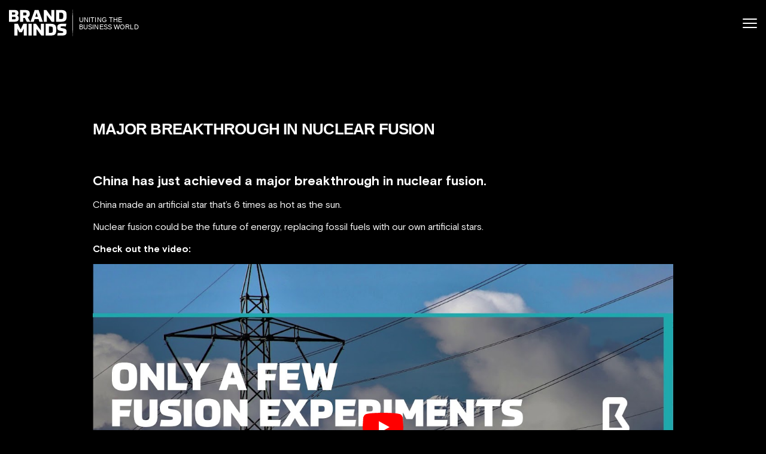

--- FILE ---
content_type: text/html; charset=UTF-8
request_url: https://brandminds.com/tag/breakthrough
body_size: 27234
content:
<!doctype html>
<html lang="en-US" prefix="og: https://ogp.me/ns#">
<head>
  <meta charset="UTF-8">
  <meta name="viewport" content="width=device-width, initial-scale=1">
  <meta name="google-site-verification" content="rOa4UcuzeRCplHhT6DzPi1dJivYnF0HpB5HR_0A9UAo" />
  <meta name="google-site-verification" content="3PXEAdVRO3jQRLf94ouZxKeq6z1KT5GlncfO8XCMDak" />
  <meta name="facebook-domain-verification" content="kchkivkg5qd7iju1qbtrmyks0x8w8e" />
  
  <link rel="preconnect" href="https://ss.brandminds.com" crossorigin><link rel="dns-prefetch" href="//ss.brandminds.com">  <script defer src="data:text/javascript,window.dataLayer%20%3D%20window.dataLayer%20%7C%7C%20%5B%5D%3B%0A%20%20%20%20function%20gtag%28%29%7BdataLayer.push%28arguments%29%3B%7D%0A%20%20%20%20gtag%28%27consent%27%2C%20%27default%27%2C%20%7B%0A%20%20%20%20%20%20ad_storage%3A%20%27denied%27%2C%0A%20%20%20%20%20%20analytics_storage%3A%20%27denied%27%2C%0A%20%20%20%20%20%20ad_user_data%3A%20%27denied%27%2C%0A%20%20%20%20%20%20ad_personalization%3A%20%27denied%27%2C%0A%20%20%20%20%20%20functionality_storage%3A%20%27denied%27%2C%0A%20%20%20%20%20%20personalization_storage%3A%20%27denied%27%2C%0A%20%20%20%20%20%20security_storage%3A%20%27granted%27%2C%20%2F%2F%20required%20for%20fraud%20prevention%20%2F%20basic%20security%0A%20%20%20%20%20%20wait_for_update%3A%20500%0A%20%20%20%20%7D%29%3B"></script>
<!-- Google Tag Manager -->
<script defer src="data:text/javascript,%21function%28%29%7B%22use%20strict%22%3Bfunction%20l%28e%29%7Bfor%28var%20t%3De%2Cr%3D0%2Cn%3Ddocument.cookie.split%28%22%3B%22%29%3Br%3Cn.length%3Br%2B%2B%29%7Bvar%20o%3Dn%5Br%5D.split%28%22%3D%22%29%3Bif%28o%5B0%5D.trim%28%29%3D%3D%3Dt%29return%20o%5B1%5D%7D%7Dfunction%20s%28e%29%7Breturn%20localStorage.getItem%28e%29%7Dfunction%20u%28e%29%7Breturn%20window%5Be%5D%7Dfunction%20A%28e%2Ct%29%7Be%3Ddocument.querySelector%28e%29%3Breturn%20t%3Fnull%3D%3De%3Fvoid%200%3Ae.getAttribute%28t%29%3Anull%3D%3De%3Fvoid%200%3Ae.textContent%7Dvar%20e%3Dwindow%2Ct%3Ddocument%2Cr%3D%22script%22%2Cn%3D%22dataLayer%22%2Co%3D%22https%3A%2F%2Fss.brandminds.com%22%2Ca%3D%22%22%2Ci%3D%229lfknccdz%22%2Cc%3D%22aw0o%3DaWQ9R1RNLVROM0Q3TlM%253D%26page%3D2%22%2Cg%3D%22cookie%22%2Cv%3D%22cookie-keeper%22%2CE%3D%22%22%2Cd%3D%211%3Btry%7Bvar%20d%3D%21%21g%26%26%28m%3Dnavigator.userAgent%2C%21%21%28m%3Dnew%20RegExp%28%22Version%2F%28%5B0-9._%5D%2B%29%28.%2AMobile%29%3F.%2ASafari.%2A%22%29.exec%28m%29%29%29%26%2616.4%3C%3DparseFloat%28m%5B1%5D%29%2Cf%3D%22stapeUserId%22%3D%3D%3Dg%2CI%3Dd%26%26%21f%3Ffunction%28e%2Ct%2Cr%29%7Bvoid%200%3D%3D%3Dt%26%26%28t%3D%22%22%29%3Bvar%20n%3D%7Bcookie%3Al%2ClocalStorage%3As%2CjsVariable%3Au%2CcssSelector%3AA%7D%2Ct%3DArray.isArray%28t%29%3Ft%3A%5Bt%5D%3Bif%28e%26%26n%5Be%5D%29for%28var%20o%3Dn%5Be%5D%2Ca%3D0%2Ci%3Dt%3Ba%3Ci.length%3Ba%2B%2B%29%7Bvar%20c%3Di%5Ba%5D%2Cc%3Dr%3Fo%28c%2Cr%29%3Ao%28c%29%3Bif%28c%29return%20c%7Delse%20console.warn%28%22invalid%20uid%20source%22%2Ce%29%7D%28g%2Cv%2CE%29%3Avoid%200%3Bd%3Dd%26%26%28%21%21I%7C%7Cf%29%7Dcatch%28e%29%7Bconsole.error%28e%29%7Dvar%20m%3De%2Cg%3D%28m%5Bn%5D%3Dm%5Bn%5D%7C%7C%5B%5D%2Cm%5Bn%5D.push%28%7B%22gtm.start%22%3A%28new%20Date%29.getTime%28%29%2Cevent%3A%22gtm.js%22%7D%29%2Ct.getElementsByTagName%28r%29%5B0%5D%29%2Cv%3DI%3F%22%26bi%3D%22%2BencodeURIComponent%28I%29%3A%22%22%2CE%3Dt.createElement%28r%29%2Cf%3D%28d%26%26%28i%3D8%3Ci.length%3Fi.replace%28%2F%28%5Ba-z%5D%7B8%7D%24%29%2F%2C%22kp%241%22%29%3A%22kp%22%2Bi%29%2C%21d%26%26a%3Fa%3Ao%29%3BE.async%3D%210%2CE.src%3Df%2B%22%2F%22%2Bi%2B%22.js%3F%22%2Bc%2Bv%2Cnull%21%3D%28e%3Dg.parentNode%29%26%26e.insertBefore%28E%2Cg%29%7D%28%29%3B"></script>
<!-- End Google Tag Manager -->

<!-- Search Engine Optimization by Rank Math - https://rankmath.com/ -->
<title>breakthrough - BRAND MINDS</title>
<style>.flying-press-lazy-bg{background-image:none!important;}</style>
<link rel='preload' href='https://brandminds.com/wp-content/themes/bm2021/assets/images/home-lines.svg' as='image' fetchpriority='high' />
<link rel='preload' href='https://brandminds.com/wp-content/themes/bm2021/assets/images/bm.svg' as='image' imagesrcset='' imagesizes=''/>
<link rel='preload' href='https://brandminds.com/wp-content/themes/bm2021/assets/fonts/BasisGrotesquePro-Regular.woff2' as='font' type='font/woff2' fetchpriority='high' crossorigin='anonymous'><link rel='preload' href='https://brandminds.com/wp-content/themes/bm2021/assets/fonts/BasisGrotesquePro-Bold.woff2' as='font' type='font/woff2' fetchpriority='high' crossorigin='anonymous'><link rel='preload' href='https://brandminds.com/wp-content/themes/bm2021/assets/fonts/BasisGrotesquePro-Regular.woff' as='font' type='font/woff' fetchpriority='high' crossorigin='anonymous'><link rel='preload' href='https://brandminds.com/wp-content/themes/bm2021/assets/fonts/BasisGrotesquePro-Bold.woff' as='font' type='font/woff' fetchpriority='high' crossorigin='anonymous'>
<style id="flying-press-css">@-webkit-keyframes sbi-sk-scaleout{0%{-webkit-transform:scale(0)}to{opacity:0;-webkit-transform:scale(1)}}@keyframes sbi-sk-scaleout{0%{-webkit-transform:scale(0);-ms-transform:scale(0);transform:scale(0)}to{opacity:0;-webkit-transform:scale(1);-ms-transform:scale(1);transform:scale(1)}}@-webkit-keyframes fa-spin{0%{-webkit-transform:rotate(0);transform:rotate(0)}to{-webkit-transform:rotate(359deg);transform:rotate(359deg)}}@keyframes fa-spin{0%{-webkit-transform:rotate(0);transform:rotate(0)}to{-webkit-transform:rotate(359deg);transform:rotate(359deg)}}body:after{content:url(https://brandminds.com/wp-content/plugins/instagram-feed/img/sbi-sprite.png);display:none}@keyframes spin{}@keyframes blink{50%{opacity:1}}@keyframes wof-bd{0%,to,80%{transform:scale(0)}40%{transform:scale(1)}}@keyframes wof-nudge{30%{transform:scale(1.1,.85)}40%{transform:scale(.85,1.1)}50%{transform:scale(1.1,.85)}65%{transform:scale(.95,1.05)}75%{transform:scale(1.05,.95)}}@keyframes wof-wiggle{80%{transform:rotate(0)}90%{transform:rotate(11deg)}93%{transform:rotate(-8deg)}96%{transform:rotate(7deg)}to{transform:rotate(0)}}@keyframes wof-out-in{82%{transform:translate(0)}90%{transform:translate(8px)}to{transform:translate(0)}}@font-face{font-family:swiper-icons;src:url("data:application/font-woff;charset=utf-8;base64, [base64]//wADZ2x5ZgAAAywAAADMAAAD2MHtryVoZWFkAAABbAAAADAAAAA2E2+eoWhoZWEAAAGcAAAAHwAAACQC9gDzaG10eAAAAigAAAAZAAAArgJkABFsb2NhAAAC0AAAAFoAAABaFQAUGG1heHAAAAG8AAAAHwAAACAAcABAbmFtZQAAA/gAAAE5AAACXvFdBwlwb3N0AAAFNAAAAGIAAACE5s74hXjaY2BkYGAAYpf5Hu/j+W2+MnAzMYDAzaX6QjD6/4//Bxj5GA8AuRwMYGkAPywL13jaY2BkYGA88P8Agx4j+/8fQDYfA1AEBWgDAIB2BOoAeNpjYGRgYNBh4GdgYgABEMnIABJzYNADCQAACWgAsQB42mNgYfzCOIGBlYGB0YcxjYGBwR1Kf2WQZGhhYGBiYGVmgAFGBiQQkOaawtDAoMBQxXjg/wEGPcYDDA4wNUA2CCgwsAAAO4EL6gAAeNpj2M0gyAACqxgGNWBkZ2D4/wMA+xkDdgAAAHjaY2BgYGaAYBkGRgYQiAHyGMF8FgYHIM3DwMHABGQrMOgyWDLEM1T9/w8UBfEMgLzE////P/5//f/V/xv+r4eaAAeMbAxwIUYmIMHEgKYAYjUcsDAwsLKxc3BycfPw8jEQA/[base64]/uznmfPFBNODM2K7MTQ45YEAZqGP81AmGGcF3iPqOop0r1SPTaTbVkfUe4HXj97wYE+yNwWYxwWu4v1ugWHgo3S1XdZEVqWM7ET0cfnLGxWfkgR42o2PvWrDMBSFj/IHLaF0zKjRgdiVMwScNRAoWUoH78Y2icB/yIY09An6AH2Bdu/UB+yxopYshQiEvnvu0dURgDt8QeC8PDw7Fpji3fEA4z/PEJ6YOB5hKh4dj3EvXhxPqH/SKUY3rJ7srZ4FZnh1PMAtPhwP6fl2PMJMPDgeQ4rY8YT6Gzao0eAEA409DuggmTnFnOcSCiEiLMgxCiTI6Cq5DZUd3Qmp10vO0LaLTd2cjN4fOumlc7lUYbSQcZFkutRG7g6JKZKy0RmdLY680CDnEJ+UMkpFFe1RN7nxdVpXrC4aTtnaurOnYercZg2YVmLN/d/gczfEimrE/fs/bOuq29Zmn8tloORaXgZgGa78yO9/cnXm2BpaGvq25Dv9S4E9+5SIc9PqupJKhYFSSl47+Qcr1mYNAAAAeNptw0cKwkAAAMDZJA8Q7OUJvkLsPfZ6zFVERPy8qHh2YER+3i/BP83vIBLLySsoKimrqKqpa2hp6+jq6RsYGhmbmJqZSy0sraxtbO3sHRydnEMU4uR6yx7JJXveP7WrDycAAAAAAAH//wACeNpjYGRgYOABYhkgZgJCZgZNBkYGLQZtIJsFLMYAAAw3ALgAeNolizEKgDAQBCchRbC2sFER0YD6qVQiBCv/H9ezGI6Z5XBAw8CBK/m5iQQVauVbXLnOrMZv2oLdKFa8Pjuru2hJzGabmOSLzNMzvutpB3N42mNgZGBg4GKQYzBhYMxJLMlj4GBgAYow/P/PAJJhLM6sSoWKfWCAAwDAjgbRAAB42mNgYGBkAIIbCZo5IPrmUn0hGA0AO8EFTQAA");font-weight:400;font-style:normal}:root{--swiper-theme-color:#007aff;--swiper-navigation-size:44px}@keyframes swiper-preloader-spin{0%{transform:rotate(0)}to{transform:rotate(360deg)}}button::-moz-focus-inner{border:0;padding:0}@font-face{font-family:swiper-icons;font-style:normal;font-weight:400;src:url("data:application/font-woff;charset=utf-8;base64, [base64]//wADZ2x5ZgAAAywAAADMAAAD2MHtryVoZWFkAAABbAAAADAAAAA2E2+eoWhoZWEAAAGcAAAAHwAAACQC9gDzaG10eAAAAigAAAAZAAAArgJkABFsb2NhAAAC0AAAAFoAAABaFQAUGG1heHAAAAG8AAAAHwAAACAAcABAbmFtZQAAA/gAAAE5AAACXvFdBwlwb3N0AAAFNAAAAGIAAACE5s74hXjaY2BkYGAAYpf5Hu/j+W2+MnAzMYDAzaX6QjD6/4//Bxj5GA8AuRwMYGkAPywL13jaY2BkYGA88P8Agx4j+/8fQDYfA1AEBWgDAIB2BOoAeNpjYGRgYNBh4GdgYgABEMnIABJzYNADCQAACWgAsQB42mNgYfzCOIGBlYGB0YcxjYGBwR1Kf2WQZGhhYGBiYGVmgAFGBiQQkOaawtDAoMBQxXjg/wEGPcYDDA4wNUA2CCgwsAAAO4EL6gAAeNpj2M0gyAACqxgGNWBkZ2D4/wMA+xkDdgAAAHjaY2BgYGaAYBkGRgYQiAHyGMF8FgYHIM3DwMHABGQrMOgyWDLEM1T9/w8UBfEMgLzE////P/5//f/V/xv+r4eaAAeMbAxwIUYmIMHEgKYAYjUcsDAwsLKxc3BycfPw8jEQA/[base64]/uznmfPFBNODM2K7MTQ45YEAZqGP81AmGGcF3iPqOop0r1SPTaTbVkfUe4HXj97wYE+yNwWYxwWu4v1ugWHgo3S1XdZEVqWM7ET0cfnLGxWfkgR42o2PvWrDMBSFj/IHLaF0zKjRgdiVMwScNRAoWUoH78Y2icB/yIY09An6AH2Bdu/UB+yxopYshQiEvnvu0dURgDt8QeC8PDw7Fpji3fEA4z/PEJ6YOB5hKh4dj3EvXhxPqH/SKUY3rJ7srZ4FZnh1PMAtPhwP6fl2PMJMPDgeQ4rY8YT6Gzao0eAEA409DuggmTnFnOcSCiEiLMgxCiTI6Cq5DZUd3Qmp10vO0LaLTd2cjN4fOumlc7lUYbSQcZFkutRG7g6JKZKy0RmdLY680CDnEJ+UMkpFFe1RN7nxdVpXrC4aTtnaurOnYercZg2YVmLN/d/gczfEimrE/fs/bOuq29Zmn8tloORaXgZgGa78yO9/cnXm2BpaGvq25Dv9S4E9+5SIc9PqupJKhYFSSl47+Qcr1mYNAAAAeNptw0cKwkAAAMDZJA8Q7OUJvkLsPfZ6zFVERPy8qHh2YER+3i/BP83vIBLLySsoKimrqKqpa2hp6+jq6RsYGhmbmJqZSy0sraxtbO3sHRydnEMU4uR6yx7JJXveP7WrDycAAAAAAAH//wACeNpjYGRgYOABYhkgZgJCZgZNBkYGLQZtIJsFLMYAAAw3ALgAeNolizEKgDAQBCchRbC2sFER0YD6qVQiBCv/H9ezGI6Z5XBAw8CBK/m5iQQVauVbXLnOrMZv2oLdKFa8Pjuru2hJzGabmOSLzNMzvutpB3N42mNgZGBg4GKQYzBhYMxJLMlj4GBgAYow/P/PAJJhLM6sSoWKfWCAAwDAjgbRAAB42mNgYGBkAIIbCZo5IPrmUn0hGA0AO8EFTQAA")format("woff")}:root{--swiper-theme-color:#007aff;--swiper-navigation-size:44px}@-webkit-keyframes swiper-preloader-spin{}@keyframes swiper-preloader-spin{}*,:after,:before{box-sizing:border-box;margin:0;padding:0}::-moz-selection{color:#fff;background:#057a96}::selection{color:#fff;background:#057a96}:root{--swiper-navigation-color:#fff;--swiper-navigation-size:30px;--plyr-color-main:#00a2b7;font-size:62.5%}body{-webkit-font-smoothing:antialiased;-moz-osx-font-smoothing:grayscale;color:#fff;background-color:#000;font-family:Basis Grotesque Pro,ui-sans-serif,system-ui,-apple-system,BlinkMacSystemFont,Segoe UI,Roboto,Helvetica,Arial,Noto Sans,sans-serif,Apple Color Emoji,Segoe UI Emoji,Segoe UI Symbol,Noto Color Emoji;font-size:1.6rem;line-height:1.38}a{color:inherit;text-decoration:none}h1,h2,h3,h4,h5{line-height:1.1}p{margin-bottom:15px}img{max-width:100%;height:auto}[id]{outline:0}.container{max-width:1270px;margin-left:auto;margin-right:auto;padding-left:15px;padding-right:15px;position:relative}#wrapper{overflow:hidden}@-webkit-keyframes fadeInDown{0%{opacity:0;transform:translateY(-50%)}}@keyframes fadeInDown{0%{opacity:0;transform:translateY(-50%)}}@-webkit-keyframes ScrollInDown{0%{opacity:0;transform:translate(-50%,-50%)}}@keyframes ScrollInDown{0%{opacity:0;transform:translate(-50%,-50%)}}@-webkit-keyframes bounce{0%{-webkit-animation-timing-function:cubic-bezier(.215,.61,.355,1);animation-timing-function:cubic-bezier(.215,.61,.355,1);transform:translateZ(0)}50%{-webkit-animation-timing-function:cubic-bezier(.755,.05,.855,.06);animation-timing-function:cubic-bezier(.755,.05,.855,.06);transform:translateY(-10px)}}@keyframes bounce{0%{-webkit-animation-timing-function:cubic-bezier(.215,.61,.355,1);animation-timing-function:cubic-bezier(.215,.61,.355,1);transform:translateZ(0)}50%{-webkit-animation-timing-function:cubic-bezier(.755,.05,.855,.06);animation-timing-function:cubic-bezier(.755,.05,.855,.06);transform:translateY(-10px)}}@-webkit-keyframes zoomIn{0%{transform:scale(1.05)}}@keyframes zoomIn{0%{transform:scale(1.05)}}.header{z-index:9;width:100%;position:absolute;top:0;left:0}.header__powered{margin-top:15px;position:absolute}.header__powered span{letter-spacing:-.04em;margin-bottom:10px;font-size:1rem;font-weight:300;line-height:1;display:block}.header__powered div{display:flex}.header__powered img{margin-right:20px;display:block}.header__top{display:none}@media (width>=992px){.header__top{background-color:#0006;align-items:center;padding-left:25px;display:flex;position:relative}}@media (width>=1150px){.header__top{padding-left:170px}}.header__top ul{flex:1;list-style:none}@media (width>=1150px){.header__top ul{text-align:center}}.header__top li{color:#d3d3d3;padding:0 15px;font-family:Basis Grotesque Pro,ui-sans-serif,system-ui,-apple-system,BlinkMacSystemFont,Segoe UI,Roboto,Helvetica,Arial,Noto Sans,sans-serif,Apple Color Emoji,Segoe UI Emoji,Segoe UI Symbol,Noto Color Emoji;font-size:1.1rem;line-height:1;transition:all .3s;display:inline-block}.header__top li:hover{color:#00a2b7}.header__main{align-items:center;padding:15px;display:flex}@media (width>=992px){.header__main{padding:15px 40px}}.header__logo{flex:none}.header .btn{padding:11px 20px 9px;display:none}@media (width>=650px){.header .btn{display:inline-flex}}.header .btn--pink{margin-left:12px}.header__nav{flex:1;justify-content:flex-end;align-items:center;display:flex}.header__nav ul{text-align:right;flex:1;list-style:none;display:none}@media (width>=992px){.header__nav ul{display:block}}.header__nav li{letter-spacing:.031em;text-transform:uppercase;padding-right:34px;font-family:Basis Grotesque Pro,ui-sans-serif,system-ui,-apple-system,BlinkMacSystemFont,Segoe UI,Roboto,Helvetica,Arial,Noto Sans,sans-serif,Apple Color Emoji,Segoe UI Emoji,Segoe UI Symbol,Noto Color Emoji;font-size:1.2rem;font-weight:700;line-height:1;transition:all .3s;display:inline-block}.header__nav li:hover{color:#00a2b7}.burger-btn{cursor:pointer;background-color:#fff0;border:0;width:24px;margin-left:15px;display:block}@media (width>=992px){.burger-btn{display:none}}.burger-btn span{background-color:#fff;border-radius:50px;width:100%;height:2px;margin-bottom:5px;transition:all .3s ease-in-out;display:block}.burger-btn span:last-of-type{margin-bottom:0}.bm{display:flex}.bm img{flex:none;width:107px;display:block}.bm>div{width:136px;padding-left:10px;position:relative;overflow:hidden}.bm span{letter-spacing:.011em;text-transform:uppercase;font-family:prometo,sans-serif;font-size:1.1rem;line-height:12px;display:block}.bm-line{width:136px;position:absolute;top:50%;left:10px;transform:translateY(-50%)}.bm-line span{transform:translate(-150px)}.footer{position:relative}.footer__bottom{padding:35px 0}.footer__bottom .social-links{margin-bottom:18px}.footer__bottom__info{letter-spacing:.011em;text-align:center;font-size:1.1rem;line-height:1.6rem}.footer__bottom__info a:hover{text-decoration:underline}.footer__bottom__info p{margin:0}.social-links{justify-content:center;align-items:center;display:flex}.social-links a{flex-basis:29px;display:block}.social-links a:hover svg{fill:#00a2b7}.social-links svg{fill:#fff;transition:all .42s cubic-bezier(.165,.84,.44,1);display:block}.speaker-slider .blockquote,.title{letter-spacing:-.05em;text-transform:uppercase;font-family:prometo,sans-serif;font-size:3.2rem;font-weight:300;display:block}@media (width>=420px){.speaker-slider .blockquote,.title{font-size:4rem}}@media (width>=600px){.speaker-slider .blockquote,.title{font-size:5.6rem}}.speaker-slider .blockquote b,.speaker-slider .blockquote strong,.title b,.title strong{font-weight:700}.btn{-webkit-appearance:none;-moz-appearance:none;appearance:none;color:#fff;letter-spacing:.031em;text-transform:uppercase;border:0;align-items:center;min-height:37px;padding:11px 31px;font-family:Basis Grotesque Pro,ui-sans-serif,system-ui,-apple-system,BlinkMacSystemFont,Segoe UI,Roboto,Helvetica,Arial,Noto Sans,sans-serif,Apple Color Emoji,Segoe UI Emoji,Segoe UI Symbol,Noto Color Emoji;font-size:1.2rem;font-weight:700;display:inline-flex;position:relative}.btn,.btn:before{border-radius:18px}.btn:before{content:"";opacity:0;width:100%;height:100%;transition:all .3s;position:absolute;top:0;left:0}.btn span{align-items:center;display:inline-flex;position:relative}.btn span svg{fill:#fff;margin-right:6px;display:block}.btn:hover:before{opacity:1}.btn--pink{background:linear-gradient(90deg,#b010ff,#f537b9)}.btn--pink:before{background:linear-gradient(-90deg,#b010ff,#f537b9)}#up{backdrop-filter:blur(5px);cursor:pointer;z-index:2;background-color:#ffffff4d;border:0;border-radius:50%;justify-content:center;align-items:center;width:35px;height:35px;transition:all .42s cubic-bezier(.165,.84,.44,1);display:flex;position:fixed;bottom:-50px;left:15px}@media (width>=768px){#up{left:30px}}#up svg{stroke:#fff;width:20px;height:20px;transition:all .42s cubic-bezier(.165,.84,.44,1)}#up:hover{background-color:#fff9}@-webkit-keyframes fill{0%{stroke-dashoffset:350px}}@keyframes fill{0%{stroke-dashoffset:350px}}.mobile-menu{backdrop-filter:blur(5px);z-index:8;background-color:#0009;width:100%;height:100%;display:none;position:fixed;top:0;left:0}.mobile-menu__container{text-align:center;justify-content:center;min-height:100%;padding:200px 15px 40px}@media (width>=550px){.mobile-menu__container{text-align:initial;flex-wrap:wrap;padding:250px 40px 40px;display:flex}.mobile-menu__main{padding-right:100px}}.mobile-menu__main li{text-transform:uppercase;margin-bottom:10px;font-family:prometo,sans-serif;font-size:4rem;font-weight:700}.mobile-menu__secondary{padding-top:6px}.mobile-menu__secondary li{margin-bottom:10px;font-family:prometo,sans-serif;font-size:2rem}.mobile-menu ul{list-style:none}.mobile-menu__3{flex-direction:column;align-items:center;width:100%;padding-top:10px;display:flex}@media (width>=550px){.mobile-menu__3{display:none}}.mobile-menu__3 a{min-width:190px;margin:10px}body{background-image:url(https://brandminds.com/wp-content/themes/bm2021/assets/images/home-lines.svg);background-position:50% 100vh;background-repeat:no-repeat;background-size:100%}#main{padding:200px 0 100px}#main .container{max-width:1000px}#main .speaker-slider .blockquote,#main .title,.speaker-slider #main .blockquote{margin-bottom:40px;font-weight:700}#main h1,#main h2,#main h3,#main h4,#main h5,#main h6{margin-bottom:0;padding-bottom:15px;line-height:1.3}#main h1{font-size:26px}@media (width<=767px){#main h1{font-size:24px}}#main h3{font-size:22px}@media (width<=767px){#main h3{font-size:20px}}#main h4,#main h5{font-size:20px}@media (width<=767px){#main h4,#main h5{font-size:18px}}#main a{color:#00a2b7;transition:all .3s}#main a:hover{color:#fff}#main ul{list-style:inside}#main li::marker{color:#00a2b7;font-size:inherit}@-webkit-keyframes marquee{0%{transform:translate(-25%)}}@keyframes marquee{0%{transform:translate(-25%)}}@-webkit-keyframes fadeIn{0%{opacity:0}}@keyframes fadeIn{0%{opacity:0}}@-webkit-keyframes plyr-progress{}@keyframes plyr-progress{}@-webkit-keyframes plyr-popup{0%{opacity:.5;transform:translateY(10px)}}@keyframes plyr-popup{0%{opacity:.5;transform:translateY(10px)}}@-webkit-keyframes plyr-fade-in{0%{opacity:0}}@keyframes plyr-fade-in{0%{opacity:0}}.header__powered{display:none}.mobile-menu{overflow-y:scroll}.header__nav .menu{position:relative}.mobile-menu__3 a svg{margin-right:5px}.header{z-index:999999999}.mobile-menu{z-index:99999999}.mobile-menu__3 a{justify-content:center}.btn--yellow{color:#000;background-color:#fdc114;transition:all .4s}.btn--yellow:hover{background-color:#fff}.btn--yellow span svg,.btn--yellow span svg path{fill:#000;filter:brightness(0%)}.header .btn--yellow,.header .btn--white{margin-left:7px}.header .header__top{min-height:40px}@media (width<=1025px){.header .btn{padding:8px 12px}}@-webkit-keyframes snowflakes-fall{0%{top:-10%}to{top:100%}}@keyframes snowflakes-fall{0%{top:-10%}to{top:100%}}@-webkit-keyframes snowflakes-shake{0%,to{-webkit-transform:translate(0);transform:translate(0)}50%{-webkit-transform:translate(80px);transform:translate(80px)}}@keyframes snowflakes-shake{0%,to{transform:translate(0)}50%{transform:translate(80px)}}.menu li{padding:0 6px}.header__top ul{text-align:center}.header__powered img{width:118px}.header .btn{padding:9px 12px}@font-face{font-family:Basis Grotesque Pro;src:url(https://brandminds.com/wp-content/themes/bm2021/assets/fonts/BasisGrotesquePro-Regular.woff2)format("woff2"),url(https://brandminds.com/wp-content/themes/bm2021/assets/fonts/BasisGrotesquePro-Regular.woff)format("woff");font-weight:400;font-style:normal;font-display:swap}@font-face{font-family:Basis Grotesque Pro;src:url(https://brandminds.com/wp-content/themes/bm2021/assets/fonts/BasisGrotesquePro-Bold.woff2)format("woff2"),url(https://brandminds.com/wp-content/themes/bm2021/assets/fonts/BasisGrotesquePro-Bold.woff)format("woff");font-weight:700;font-style:normal;font-display:swap}@font-face{font-family:Basis Grotesque Pro;src:url(https://brandminds.com/wp-content/themes/bm2021/assets/fonts/BasisGrotesquePro-Light.woff2)format("woff2"),url(https://brandminds.com/wp-content/themes/bm2021/assets/fonts/BasisGrotesquePro-Light.woff)format("woff");font-weight:300;font-style:normal;font-display:swap}@font-face{font-family:Cropar;src:url(https://brandminds.com/wp-content/themes/bm2021/assets/fonts/CroparRegular.woff2)format("woff2"),url(https://brandminds.com/wp-content/themes/bm2021/assets/fonts/CroparRegular.woff)format("woff");font-weight:400;font-style:normal;font-display:swap}.nav-blue{background:#0d9ac4;justify-content:center;align-items:center;width:100%;display:none}.nav-blue ul li{padding:5px;display:inline-block}.nav-blue ul li span,.nav-blue ul li a{color:#fff;opacity:.4;text-transform:uppercase;padding:5px 2px;font-family:Basis Grotesque Pro;font-size:14px}.nav-blue ul li a:hover,.nav-blue ul li a.active{opacity:1}@keyframes MoveUpDown{0%,to{transform:translateY(0)}50%{transform:translateY(-15px)}}h1 strong,h2 strong,h3 strong,h4 strong,h5 strong,h6 strong,h1 b,h2 b,h3 b,h4 b,h5 b,h6 b,.th1-bold,.th2-bold,.th3-bold,.th4-bold,.th5-bold,.th6-bold{font-weight:700}.th2,.section-title .speaker-slider .blockquote,.section-title .title,.speaker-slider .section-title .blockquote,.title,.certificate__info .title{letter-spacing:-.03em;font-size:3.2rem;line-height:90%}@media (width>=768px){.th2,.section-title .speaker-slider .blockquote,.section-title .title,.speaker-slider .section-title .blockquote,.title,.certificate__info .title{font-size:4rem}}@media (width>=992px){.th2,.section-title .speaker-slider .blockquote,.section-title .title,.speaker-slider .section-title .blockquote,.title,.certificate__info .title{font-size:5.2rem}}@media (width>=1400px){.th2,.section-title .speaker-slider .blockquote,.section-title .title,.speaker-slider .section-title .blockquote,.title,.certificate__info .title{font-size:6.4rem}}p strong,li strong,span strong,p b,span b,li b,b,strong,.tb-bold{font-weight:700}@font-face{font-display:swap;font-family:qlwapp-whatsapp;src:url([data-uri])format("woff");font-weight:400;font-style:normal}.qlwapp{font-family:Inter,sans-serif;font-size:12px;font-weight:400}@keyframes pulse{0%{box-shadow:0 calc(var(--qlwapp-pulse-size,12px)*.083)calc(var(--qlwapp-pulse-size,12px)*.5)0 #0000000f,0 calc(var(--qlwapp-pulse-size,12px)*.167)calc(var(--qlwapp-pulse-size,12px)*2.667)0 #00000029,0 0 0 0 var(--qlwapp-pulse-color,#25d366b3)}70%{box-shadow:0 calc(var(--qlwapp-pulse-size,12px)*.083)calc(var(--qlwapp-pulse-size,12px)*.5)0 #0000000f,0 calc(var(--qlwapp-pulse-size,12px)*.167)calc(var(--qlwapp-pulse-size,12px)*2.667)0 #00000029,0 0 0 var(--qlwapp-pulse-size,12px)var(--qlwapp-pulse-color,#fff0)}to{box-shadow:0 calc(var(--qlwapp-pulse-size,12px)*.083)calc(var(--qlwapp-pulse-size,12px)*.5)0 #0000000f,0 calc(var(--qlwapp-pulse-size,12px)*.167)calc(var(--qlwapp-pulse-size,12px)*2.667)0 #00000029,0 0 0 0 var(--qlwapp-pulse-color,#fff0)}}@keyframes fadeIn{}@keyframes fadeOut{}@keyframes closeModal{}@keyframes openModal{}@keyframes closeModalInMobile{}@keyframes openModalInMobile{}@keyframes flash{0%,50%,to{opacity:1}25%,75%{opacity:0}}@keyframes bounce{0%,20%,53%,80%,to{animation-timing-function:cubic-bezier(.215,.61,.355,1);transform:translate(0,0)}40%,43%{animation-timing-function:cubic-bezier(.755,.05,.855,.06);transform:translateY(-30px)}70%{animation-timing-function:cubic-bezier(.755,.05,.855,.06);transform:translateY(-15px)}90%{transform:translateY(-4px)}}@keyframes shakeX{0%,to{transform:translate(0,0)}10%,30%,50%,70%,90%{transform:translate(-10px)}20%,40%,60%,80%{transform:translate(10px)}}@keyframes shakeY{0%,to{transform:translate(0,0)}10%,30%,50%,70%,90%{transform:translateY(-10px)}20%,40%,60%,80%{transform:translateY(10px)}}:root{--qlwapp-padding-xs:8px;--qlwapp-padding-sm:16px;--qlwapp-padding-md:24px;--qlwapp-padding-lg:32px;--qlwapp-padding-xl:40px}</style>
<meta name="robots" content="follow, noindex"/>
<meta property="og:locale" content="en_US" />
<meta property="og:type" content="article" />
<meta property="og:title" content="breakthrough - BRAND MINDS" />
<meta property="og:url" content="https://brandminds.com/tag/breakthrough/" />
<meta property="og:site_name" content="BRAND MINDS" />
<meta property="article:publisher" content="https://www.facebook.com/brandminds/" />
<meta property="og:image" content="https://brandminds.com/wp-content/uploads/2017/07/brand-minds-2023-speakers.png" />
<meta property="og:image:secure_url" content="https://brandminds.com/wp-content/uploads/2017/07/brand-minds-2023-speakers.png" />
<meta property="og:image:width" content="1920" />
<meta property="og:image:height" content="1080" />
<meta property="og:image:alt" content="brand-minds-2023-speakers" />
<meta property="og:image:type" content="image/png" />
<meta name="twitter:card" content="summary_large_image" />
<meta name="twitter:title" content="breakthrough - BRAND MINDS" />
<meta name="twitter:site" content="@https://twitter.com/brandminds" />
<meta name="twitter:image" content="https://brandminds.com/wp-content/uploads/2017/07/brand-minds-2023-speakers.png" />
<meta name="twitter:label1" content="Posts" />
<meta name="twitter:data1" content="2" />
<script type="application/ld+json" class="rank-math-schema">{"@context":"https://schema.org","@graph":[{"@type":"Organization","@id":"https://brandminds.com/#organization","name":"BRANDMINDS","sameAs":["https://www.facebook.com/brandminds/","https://twitter.com/https://twitter.com/brandminds"]},{"@type":"WebSite","@id":"https://brandminds.com/#website","url":"https://brandminds.com","name":"BRANDMINDS","publisher":{"@id":"https://brandminds.com/#organization"},"inLanguage":"en-US"},{"@type":"CollectionPage","@id":"https://brandminds.com/tag/breakthrough/#webpage","url":"https://brandminds.com/tag/breakthrough/","name":"breakthrough - BRAND MINDS","isPartOf":{"@id":"https://brandminds.com/#website"},"inLanguage":"en-US"}]}</script>
<!-- /Rank Math WordPress SEO plugin -->

<link rel="alternate" type="application/rss+xml" title="BRAND MINDS &raquo; breakthrough Tag Feed" href="https://brandminds.com/tag/breakthrough/feed/" />
<!-- brandminds.com is managing ads with Advanced Ads 2.0.17 – https://wpadvancedads.com/ --><script id="brand-ready" defer src="data:text/javascript,window.advanced_ads_ready%3Dfunction%28e%2Ca%29%7Ba%3Da%7C%7C%22complete%22%3Bvar%20d%3Dfunction%28e%29%7Breturn%22interactive%22%3D%3D%3Da%3F%22loading%22%21%3D%3De%3A%22complete%22%3D%3D%3De%7D%3Bd%28document.readyState%29%3Fe%28%29%3Adocument.addEventListener%28%22readystatechange%22%2C%28function%28a%29%7Bd%28a.target.readyState%29%26%26e%28%29%7D%29%2C%7Bonce%3A%22interactive%22%3D%3D%3Da%7D%29%7D%2Cwindow.advanced_ads_ready_queue%3Dwindow.advanced_ads_ready_queue%7C%7C%5B%5D%3B"></script>
		<style id='wp-img-auto-sizes-contain-inline-css' type='text/css'>img:is([sizes=auto i],[sizes^="auto," i]){contain-intrinsic-size:3000px 1500px}
/*# sourceURL=wp-img-auto-sizes-contain-inline-css */</style>
<link rel='stylesheet' id='sbi_styles-css' type='text/css' media='all'  data-href="https://brandminds.com/wp-content/cache/flying-press/d7a4c70f2290.sbi-styles.min.css"/>
<style id='wp-block-library-inline-css' type='text/css'>:root{--wp-block-synced-color:#7a00df;--wp-block-synced-color--rgb:122,0,223;--wp-bound-block-color:var(--wp-block-synced-color);--wp-editor-canvas-background:#ddd;--wp-admin-theme-color:#007cba;--wp-admin-theme-color--rgb:0,124,186;--wp-admin-theme-color-darker-10:#006ba1;--wp-admin-theme-color-darker-10--rgb:0,107,160.5;--wp-admin-theme-color-darker-20:#005a87;--wp-admin-theme-color-darker-20--rgb:0,90,135;--wp-admin-border-width-focus:2px}@media (min-resolution:192dpi){:root{--wp-admin-border-width-focus:1.5px}}.wp-element-button{cursor:pointer}:root .has-very-light-gray-background-color{background-color:#eee}:root .has-very-dark-gray-background-color{background-color:#313131}:root .has-very-light-gray-color{color:#eee}:root .has-very-dark-gray-color{color:#313131}:root .has-vivid-green-cyan-to-vivid-cyan-blue-gradient-background{background:linear-gradient(135deg,#00d084,#0693e3)}:root .has-purple-crush-gradient-background{background:linear-gradient(135deg,#34e2e4,#4721fb 50%,#ab1dfe)}:root .has-hazy-dawn-gradient-background{background:linear-gradient(135deg,#faaca8,#dad0ec)}:root .has-subdued-olive-gradient-background{background:linear-gradient(135deg,#fafae1,#67a671)}:root .has-atomic-cream-gradient-background{background:linear-gradient(135deg,#fdd79a,#004a59)}:root .has-nightshade-gradient-background{background:linear-gradient(135deg,#330968,#31cdcf)}:root .has-midnight-gradient-background{background:linear-gradient(135deg,#020381,#2874fc)}:root{--wp--preset--font-size--normal:16px;--wp--preset--font-size--huge:42px}.has-regular-font-size{font-size:1em}.has-larger-font-size{font-size:2.625em}.has-normal-font-size{font-size:var(--wp--preset--font-size--normal)}.has-huge-font-size{font-size:var(--wp--preset--font-size--huge)}.has-text-align-center{text-align:center}.has-text-align-left{text-align:left}.has-text-align-right{text-align:right}.has-fit-text{white-space:nowrap!important}#end-resizable-editor-section{display:none}.aligncenter{clear:both}.items-justified-left{justify-content:flex-start}.items-justified-center{justify-content:center}.items-justified-right{justify-content:flex-end}.items-justified-space-between{justify-content:space-between}.screen-reader-text{border:0;clip-path:inset(50%);height:1px;margin:-1px;overflow:hidden;padding:0;position:absolute;width:1px;word-wrap:normal!important}.screen-reader-text:focus{background-color:#ddd;clip-path:none;color:#444;display:block;font-size:1em;height:auto;left:5px;line-height:normal;padding:15px 23px 14px;text-decoration:none;top:5px;width:auto;z-index:100000}html :where(.has-border-color){border-style:solid}html :where([style*=border-top-color]){border-top-style:solid}html :where([style*=border-right-color]){border-right-style:solid}html :where([style*=border-bottom-color]){border-bottom-style:solid}html :where([style*=border-left-color]){border-left-style:solid}html :where([style*=border-width]){border-style:solid}html :where([style*=border-top-width]){border-top-style:solid}html :where([style*=border-right-width]){border-right-style:solid}html :where([style*=border-bottom-width]){border-bottom-style:solid}html :where([style*=border-left-width]){border-left-style:solid}html :where(img[class*=wp-image-]){height:auto;max-width:100%}:where(figure){margin:0 0 1em}html :where(.is-position-sticky){--wp-admin--admin-bar--position-offset:var(--wp-admin--admin-bar--height,0px)}@media screen and (max-width:600px){html :where(.is-position-sticky){--wp-admin--admin-bar--position-offset:0px}}

/*# sourceURL=wp-block-library-inline-css */</style>
<style id='classic-theme-styles-inline-css' type='text/css'>/*! This file is auto-generated */
.wp-block-button__link{color:#fff;background-color:#32373c;border-radius:9999px;box-shadow:none;text-decoration:none;padding:calc(.667em + 2px) calc(1.333em + 2px);font-size:1.125em}.wp-block-file__button{background:#32373c;color:#fff;text-decoration:none}
/*# sourceURL=/wp-includes/css/classic-themes.min.css */</style>
<style id='global-styles-inline-css' type='text/css'>:root{--wp--preset--aspect-ratio--square: 1;--wp--preset--aspect-ratio--4-3: 4/3;--wp--preset--aspect-ratio--3-4: 3/4;--wp--preset--aspect-ratio--3-2: 3/2;--wp--preset--aspect-ratio--2-3: 2/3;--wp--preset--aspect-ratio--16-9: 16/9;--wp--preset--aspect-ratio--9-16: 9/16;--wp--preset--color--black: #000000;--wp--preset--color--cyan-bluish-gray: #abb8c3;--wp--preset--color--white: #ffffff;--wp--preset--color--pale-pink: #f78da7;--wp--preset--color--vivid-red: #cf2e2e;--wp--preset--color--luminous-vivid-orange: #ff6900;--wp--preset--color--luminous-vivid-amber: #fcb900;--wp--preset--color--light-green-cyan: #7bdcb5;--wp--preset--color--vivid-green-cyan: #00d084;--wp--preset--color--pale-cyan-blue: #8ed1fc;--wp--preset--color--vivid-cyan-blue: #0693e3;--wp--preset--color--vivid-purple: #9b51e0;--wp--preset--gradient--vivid-cyan-blue-to-vivid-purple: linear-gradient(135deg,rgb(6,147,227) 0%,rgb(155,81,224) 100%);--wp--preset--gradient--light-green-cyan-to-vivid-green-cyan: linear-gradient(135deg,rgb(122,220,180) 0%,rgb(0,208,130) 100%);--wp--preset--gradient--luminous-vivid-amber-to-luminous-vivid-orange: linear-gradient(135deg,rgb(252,185,0) 0%,rgb(255,105,0) 100%);--wp--preset--gradient--luminous-vivid-orange-to-vivid-red: linear-gradient(135deg,rgb(255,105,0) 0%,rgb(207,46,46) 100%);--wp--preset--gradient--very-light-gray-to-cyan-bluish-gray: linear-gradient(135deg,rgb(238,238,238) 0%,rgb(169,184,195) 100%);--wp--preset--gradient--cool-to-warm-spectrum: linear-gradient(135deg,rgb(74,234,220) 0%,rgb(151,120,209) 20%,rgb(207,42,186) 40%,rgb(238,44,130) 60%,rgb(251,105,98) 80%,rgb(254,248,76) 100%);--wp--preset--gradient--blush-light-purple: linear-gradient(135deg,rgb(255,206,236) 0%,rgb(152,150,240) 100%);--wp--preset--gradient--blush-bordeaux: linear-gradient(135deg,rgb(254,205,165) 0%,rgb(254,45,45) 50%,rgb(107,0,62) 100%);--wp--preset--gradient--luminous-dusk: linear-gradient(135deg,rgb(255,203,112) 0%,rgb(199,81,192) 50%,rgb(65,88,208) 100%);--wp--preset--gradient--pale-ocean: linear-gradient(135deg,rgb(255,245,203) 0%,rgb(182,227,212) 50%,rgb(51,167,181) 100%);--wp--preset--gradient--electric-grass: linear-gradient(135deg,rgb(202,248,128) 0%,rgb(113,206,126) 100%);--wp--preset--gradient--midnight: linear-gradient(135deg,rgb(2,3,129) 0%,rgb(40,116,252) 100%);--wp--preset--font-size--small: 13px;--wp--preset--font-size--medium: 20px;--wp--preset--font-size--large: 36px;--wp--preset--font-size--x-large: 42px;--wp--preset--spacing--20: 0.44rem;--wp--preset--spacing--30: 0.67rem;--wp--preset--spacing--40: 1rem;--wp--preset--spacing--50: 1.5rem;--wp--preset--spacing--60: 2.25rem;--wp--preset--spacing--70: 3.38rem;--wp--preset--spacing--80: 5.06rem;--wp--preset--shadow--natural: 6px 6px 9px rgba(0, 0, 0, 0.2);--wp--preset--shadow--deep: 12px 12px 50px rgba(0, 0, 0, 0.4);--wp--preset--shadow--sharp: 6px 6px 0px rgba(0, 0, 0, 0.2);--wp--preset--shadow--outlined: 6px 6px 0px -3px rgb(255, 255, 255), 6px 6px rgb(0, 0, 0);--wp--preset--shadow--crisp: 6px 6px 0px rgb(0, 0, 0);}:where(.is-layout-flex){gap: 0.5em;}:where(.is-layout-grid){gap: 0.5em;}body .is-layout-flex{display: flex;}.is-layout-flex{flex-wrap: wrap;align-items: center;}.is-layout-flex > :is(*, div){margin: 0;}body .is-layout-grid{display: grid;}.is-layout-grid > :is(*, div){margin: 0;}:where(.wp-block-columns.is-layout-flex){gap: 2em;}:where(.wp-block-columns.is-layout-grid){gap: 2em;}:where(.wp-block-post-template.is-layout-flex){gap: 1.25em;}:where(.wp-block-post-template.is-layout-grid){gap: 1.25em;}.has-black-color{color: var(--wp--preset--color--black) !important;}.has-cyan-bluish-gray-color{color: var(--wp--preset--color--cyan-bluish-gray) !important;}.has-white-color{color: var(--wp--preset--color--white) !important;}.has-pale-pink-color{color: var(--wp--preset--color--pale-pink) !important;}.has-vivid-red-color{color: var(--wp--preset--color--vivid-red) !important;}.has-luminous-vivid-orange-color{color: var(--wp--preset--color--luminous-vivid-orange) !important;}.has-luminous-vivid-amber-color{color: var(--wp--preset--color--luminous-vivid-amber) !important;}.has-light-green-cyan-color{color: var(--wp--preset--color--light-green-cyan) !important;}.has-vivid-green-cyan-color{color: var(--wp--preset--color--vivid-green-cyan) !important;}.has-pale-cyan-blue-color{color: var(--wp--preset--color--pale-cyan-blue) !important;}.has-vivid-cyan-blue-color{color: var(--wp--preset--color--vivid-cyan-blue) !important;}.has-vivid-purple-color{color: var(--wp--preset--color--vivid-purple) !important;}.has-black-background-color{background-color: var(--wp--preset--color--black) !important;}.has-cyan-bluish-gray-background-color{background-color: var(--wp--preset--color--cyan-bluish-gray) !important;}.has-white-background-color{background-color: var(--wp--preset--color--white) !important;}.has-pale-pink-background-color{background-color: var(--wp--preset--color--pale-pink) !important;}.has-vivid-red-background-color{background-color: var(--wp--preset--color--vivid-red) !important;}.has-luminous-vivid-orange-background-color{background-color: var(--wp--preset--color--luminous-vivid-orange) !important;}.has-luminous-vivid-amber-background-color{background-color: var(--wp--preset--color--luminous-vivid-amber) !important;}.has-light-green-cyan-background-color{background-color: var(--wp--preset--color--light-green-cyan) !important;}.has-vivid-green-cyan-background-color{background-color: var(--wp--preset--color--vivid-green-cyan) !important;}.has-pale-cyan-blue-background-color{background-color: var(--wp--preset--color--pale-cyan-blue) !important;}.has-vivid-cyan-blue-background-color{background-color: var(--wp--preset--color--vivid-cyan-blue) !important;}.has-vivid-purple-background-color{background-color: var(--wp--preset--color--vivid-purple) !important;}.has-black-border-color{border-color: var(--wp--preset--color--black) !important;}.has-cyan-bluish-gray-border-color{border-color: var(--wp--preset--color--cyan-bluish-gray) !important;}.has-white-border-color{border-color: var(--wp--preset--color--white) !important;}.has-pale-pink-border-color{border-color: var(--wp--preset--color--pale-pink) !important;}.has-vivid-red-border-color{border-color: var(--wp--preset--color--vivid-red) !important;}.has-luminous-vivid-orange-border-color{border-color: var(--wp--preset--color--luminous-vivid-orange) !important;}.has-luminous-vivid-amber-border-color{border-color: var(--wp--preset--color--luminous-vivid-amber) !important;}.has-light-green-cyan-border-color{border-color: var(--wp--preset--color--light-green-cyan) !important;}.has-vivid-green-cyan-border-color{border-color: var(--wp--preset--color--vivid-green-cyan) !important;}.has-pale-cyan-blue-border-color{border-color: var(--wp--preset--color--pale-cyan-blue) !important;}.has-vivid-cyan-blue-border-color{border-color: var(--wp--preset--color--vivid-cyan-blue) !important;}.has-vivid-purple-border-color{border-color: var(--wp--preset--color--vivid-purple) !important;}.has-vivid-cyan-blue-to-vivid-purple-gradient-background{background: var(--wp--preset--gradient--vivid-cyan-blue-to-vivid-purple) !important;}.has-light-green-cyan-to-vivid-green-cyan-gradient-background{background: var(--wp--preset--gradient--light-green-cyan-to-vivid-green-cyan) !important;}.has-luminous-vivid-amber-to-luminous-vivid-orange-gradient-background{background: var(--wp--preset--gradient--luminous-vivid-amber-to-luminous-vivid-orange) !important;}.has-luminous-vivid-orange-to-vivid-red-gradient-background{background: var(--wp--preset--gradient--luminous-vivid-orange-to-vivid-red) !important;}.has-very-light-gray-to-cyan-bluish-gray-gradient-background{background: var(--wp--preset--gradient--very-light-gray-to-cyan-bluish-gray) !important;}.has-cool-to-warm-spectrum-gradient-background{background: var(--wp--preset--gradient--cool-to-warm-spectrum) !important;}.has-blush-light-purple-gradient-background{background: var(--wp--preset--gradient--blush-light-purple) !important;}.has-blush-bordeaux-gradient-background{background: var(--wp--preset--gradient--blush-bordeaux) !important;}.has-luminous-dusk-gradient-background{background: var(--wp--preset--gradient--luminous-dusk) !important;}.has-pale-ocean-gradient-background{background: var(--wp--preset--gradient--pale-ocean) !important;}.has-electric-grass-gradient-background{background: var(--wp--preset--gradient--electric-grass) !important;}.has-midnight-gradient-background{background: var(--wp--preset--gradient--midnight) !important;}.has-small-font-size{font-size: var(--wp--preset--font-size--small) !important;}.has-medium-font-size{font-size: var(--wp--preset--font-size--medium) !important;}.has-large-font-size{font-size: var(--wp--preset--font-size--large) !important;}.has-x-large-font-size{font-size: var(--wp--preset--font-size--x-large) !important;}
/*# sourceURL=global-styles-inline-css */</style>

<link rel='stylesheet' id='contact-form-7-css' type='text/css' media='all'  data-href="https://brandminds.com/wp-content/cache/flying-press/64ac31699f53.styles.css"/>
<link rel='stylesheet' id='nbcpf-intlTelInput-style-css' type='text/css' media='all'  data-href="https://brandminds.com/wp-content/cache/flying-press/c26ea9068973.intlTelInput.min.css"/>
<link rel='stylesheet' id='nbcpf-countryFlag-style-css' type='text/css' media='all'  data-href="https://brandminds.com/wp-content/cache/flying-press/6d76ad12adc1.countrySelect.min.css"/>
<link rel='stylesheet' id='wpa-css-css' type='text/css' media='all'  data-href="https://brandminds.com/wp-content/cache/flying-press/a0b823f7ab1f.wpa.css"/>
<link rel='stylesheet' id='mabel-wheel-of-fortune-css' type='text/css' media='all'  data-href="https://brandminds.com/wp-content/cache/flying-press/133a36b40bf3.public.min.css"/>
<link rel='stylesheet' id='swiper-css' type='text/css' media='all'  data-origin-href="https://cdn.jsdelivr.net/npm/swiper@8/swiper-bundle.min.css?ver=6ac1faca2a06431474616af94cec63cd" data-href="https://brandminds.com/wp-content/cache/flying-press/swiper-bundle.min.css"/>
<link rel='stylesheet' id='slick-css' type='text/css' media='all'  data-origin-href="https://cdn.jsdelivr.net/npm/slick-carousel@1.8.1/slick/slick.css?ver=6ac1faca2a06431474616af94cec63cd" data-href="https://brandminds.com/wp-content/cache/flying-press/slick.css"/>
<link rel='stylesheet' id='magnific-css' type='text/css' media='all'  data-origin-href="https://cdnjs.cloudflare.com/ajax/libs/magnific-popup.js/1.1.0/magnific-popup.css?ver=6ac1faca2a06431474616af94cec63cd" data-href="https://brandminds.com/wp-content/cache/flying-press/magnific-popup.css"/>
<link rel='stylesheet' id='main-css' type='text/css' media='all'  data-href="https://brandminds.com/wp-content/cache/flying-press/751f326fdc46.main.css"/>
<link rel='stylesheet' id='blog-css' type='text/css' media='all'  data-href="https://brandminds.com/wp-content/cache/flying-press/e688c8d0eaa2.blog.css"/>
<link rel='stylesheet' id='temp-css' type='text/css' media='all'  data-href="https://brandminds.com/wp-content/cache/flying-press/9cd52109ed25.temp.css"/>
<link rel='stylesheet' id='new-css' type='text/css' media='all'  data-href="https://brandminds.com/wp-content/cache/flying-press/428ef2ab7c83.new.css"/>
<link rel='stylesheet' id='landing-campaign-css' type='text/css' media='all'  data-href="https://brandminds.com/wp-content/cache/flying-press/137674491fb7.landing-campaign.css"/>
<link rel='stylesheet' id='typography-css' type='text/css' media='all'  data-href="https://brandminds.com/wp-content/cache/flying-press/f94ca5dd28bc.typography.css"/>
<link rel="https://api.w.org/" href="https://brandminds.com/wp-json/" /><link rel="alternate" title="JSON" type="application/json" href="https://brandminds.com/wp-json/wp/v2/tags/3275" /><link rel="EditURI" type="application/rsd+xml" title="RSD" href="https://brandminds.com/xmlrpc.php?rsd" />

      <meta name="onesignal" content="wordpress-plugin"/>
            <script defer src="data:text/javascript,window.OneSignalDeferred%20%3D%20window.OneSignalDeferred%20%7C%7C%20%5B%5D%3B%0A%0A%20%20%20%20%20%20OneSignalDeferred.push%28function%28OneSignal%29%20%7B%0A%20%20%20%20%20%20%20%20var%20oneSignal_options%20%3D%20%7B%7D%3B%0A%20%20%20%20%20%20%20%20window._oneSignalInitOptions%20%3D%20oneSignal_options%3B%0A%0A%20%20%20%20%20%20%20%20oneSignal_options%5B%27serviceWorkerParam%27%5D%20%3D%20%7B%20scope%3A%20%27%2Fwp-content%2Fplugins%2Fonesignal-free-web-push-notifications%2Fsdk_files%2Fpush%2Fonesignal%2F%27%20%7D%3B%0AoneSignal_options%5B%27serviceWorkerPath%27%5D%20%3D%20%27OneSignalSDKWorker.js%27%3B%0A%0A%20%20%20%20%20%20%20%20OneSignal.Notifications.setDefaultUrl%28%22https%3A%2F%2Fbrandminds.com%22%29%3B%0A%0A%20%20%20%20%20%20%20%20oneSignal_options%5B%27wordpress%27%5D%20%3D%20true%3B%0AoneSignal_options%5B%27appId%27%5D%20%3D%20%27a973f6ce-bb77-4e17-87ab-20e0222bf314%27%3B%0AoneSignal_options%5B%27allowLocalhostAsSecureOrigin%27%5D%20%3D%20true%3B%0AoneSignal_options%5B%27welcomeNotification%27%5D%20%3D%20%7B%20%7D%3B%0AoneSignal_options%5B%27welcomeNotification%27%5D%5B%27title%27%5D%20%3D%20%22%22%3B%0AoneSignal_options%5B%27welcomeNotification%27%5D%5B%27message%27%5D%20%3D%20%22%22%3B%0AoneSignal_options%5B%27path%27%5D%20%3D%20%22https%3A%2F%2Fbrandminds.com%2Fwp-content%2Fplugins%2Fonesignal-free-web-push-notifications%2Fsdk_files%2F%22%3B%0AoneSignal_options%5B%27persistNotification%27%5D%20%3D%20true%3B%0AoneSignal_options%5B%27promptOptions%27%5D%20%3D%20%7B%20%7D%3B%0AoneSignal_options%5B%27notifyButton%27%5D%20%3D%20%7B%20%7D%3B%0AoneSignal_options%5B%27notifyButton%27%5D%5B%27enable%27%5D%20%3D%20true%3B%0AoneSignal_options%5B%27notifyButton%27%5D%5B%27position%27%5D%20%3D%20%27bottom-left%27%3B%0AoneSignal_options%5B%27notifyButton%27%5D%5B%27theme%27%5D%20%3D%20%27inverse%27%3B%0AoneSignal_options%5B%27notifyButton%27%5D%5B%27size%27%5D%20%3D%20%27small%27%3B%0AoneSignal_options%5B%27notifyButton%27%5D%5B%27showCredit%27%5D%20%3D%20true%3B%0AoneSignal_options%5B%27notifyButton%27%5D%5B%27text%27%5D%20%3D%20%7B%7D%3B%0A%20%20%20%20%20%20%20%20%20%20%20%20%20%20OneSignal.init%28window._oneSignalInitOptions%29%3B%0A%20%20%20%20%20%20%20%20%20%20%20%20%20%20OneSignal.Slidedown.promptPush%28%29%20%20%20%20%20%20%7D%29%3B%0A%0A%20%20%20%20%20%20function%20documentInitOneSignal%28%29%20%7B%0A%20%20%20%20%20%20%20%20var%20oneSignal_elements%20%3D%20document.getElementsByClassName%28%22OneSignal-prompt%22%29%3B%0A%0A%20%20%20%20%20%20%20%20var%20oneSignalLinkClickHandler%20%3D%20function%28event%29%20%7B%20OneSignal.Notifications.requestPermission%28%29%3B%20event.preventDefault%28%29%3B%20%7D%3B%20%20%20%20%20%20%20%20for%28var%20i%20%3D%200%3B%20i%20%3C%20oneSignal_elements.length%3B%20i%2B%2B%29%0A%20%20%20%20%20%20%20%20%20%20oneSignal_elements%5Bi%5D.addEventListener%28%27click%27%2C%20oneSignalLinkClickHandler%2C%20false%29%3B%0A%20%20%20%20%20%20%7D%0A%0A%20%20%20%20%20%20if%20%28document.readyState%20%3D%3D%3D%20%27complete%27%29%20%7B%0A%20%20%20%20%20%20%20%20%20%20%20documentInitOneSignal%28%29%3B%0A%20%20%20%20%20%20%7D%0A%20%20%20%20%20%20else%20%7B%0A%20%20%20%20%20%20%20%20%20%20%20window.addEventListener%28%22load%22%2C%20function%28event%29%7B%0A%20%20%20%20%20%20%20%20%20%20%20%20%20%20%20documentInitOneSignal%28%29%3B%0A%20%20%20%20%20%20%20%20%20%20%7D%29%3B%0A%20%20%20%20%20%20%7D"></script>
<link rel="icon" href="https://brandminds.com/wp-content/uploads/2022/10/cropped-BRAND-MINDS-2023-32x32.png" sizes="32x32" />
<link rel="icon" href="https://brandminds.com/wp-content/uploads/2022/10/cropped-BRAND-MINDS-2023-192x192.png" sizes="192x192" />
<link rel="apple-touch-icon" href="https://brandminds.com/wp-content/uploads/2022/10/cropped-BRAND-MINDS-2023-180x180.png" />
<meta name="msapplication-TileImage" content="https://brandminds.com/wp-content/uploads/2022/10/cropped-BRAND-MINDS-2023-270x270.png" />
  <link rel='stylesheet' id='qlwapp-frontend-css' type='text/css' media='all'  data-href="https://brandminds.com/wp-content/cache/flying-press/c3128e3614b5.style.css"/>

<style>.flying-press-youtube{display:inline-block;position:relative;width:100%;padding-bottom:56.23%;overflow:hidden;cursor:pointer}
      .flying-press-youtube:hover{filter:brightness(.9)}
      .flying-press-youtube img{position:absolute;inset:0;width:100%;height:auto;margin:auto}
      .flying-press-youtube svg{position:absolute;top:50%;left:50%;transform:translate(-50%,-50%)}
      .flying-press-youtube iframe{position:absolute;inset:0;width:100%;height:100%}</style><script type="speculationrules">{"prefetch":[{"source":"document","where":{"and":[{"href_matches":"\/*"},{"not":{"href_matches":["\/*.php","\/wp-(admin|includes|content|login|signup|json)(.*)?","\/*\\?(.+)","\/(cart|checkout|logout)(.*)?"]}}]},"eagerness":"moderate"}]}</script></head>
<body class="archive tag tag-breakthrough tag-3275 wp-theme-bm2021 aa-prefix-brand-">

<header class="header">

  <!--<div class="nav-blue">-->
  <!--    <ul>-->
  <!--        <li><a href="https://brandminds.com/michio-kaku/">The Future of Humanity</a></li>-->
  <!--        <li><span>-</span></li>-->
  <!--        <li><a href="https://brandminds.com/">Brand Minds 2024</a></li>-->
  <!--    </ul>-->
  <!--</div>-->

    
<div class="header__top">
        <ul id="menu-top-menu" class="menu"><li id="menu-item-47783" class="menu-item menu-item-type-post_type menu-item-object-page menu-item-47783"><a href="https://brandminds.com/thestorybehind/"><span>About Us</span></a></li>
<li id="menu-item-39361" class="menu-item menu-item-type-post_type menu-item-object-page menu-item-39361"><a href="https://brandminds.com/past-events/"><span>Past Events</span></a></li>
<li id="menu-item-36835" class="menu-item menu-item-type-post_type menu-item-object-page menu-item-36835"><a href="https://brandminds.com/blog/"><span>Blog</span></a></li>
<li id="menu-item-49401" class="menu-item menu-item-type-custom menu-item-object-custom menu-item-49401"><a><span><a href="callto:+40723264216">FOR CORPORATE CALL +40 723 264 216</a></span></a></li>
<li id="menu-item-49490" class="menu-item menu-item-type-post_type menu-item-object-page menu-item-49490"><a href="https://brandminds.com/2025-leadership-blueprint/"><span>Discover your Leadership Style</span></a></li>
<li id="menu-item-50335" class="menu-item menu-item-type-post_type menu-item-object-page menu-item-50335"><a href="https://brandminds.com/convince-your-manager/"><span>Convince your Manager</span></a></li>
</ul>        

          </div>
    <div class="header__main">
    <div class="header__logo">
        <a href="https://brandminds.com" class="header__logo">
        <span class="bm">
            <img  src='https://brandminds.com/wp-content/themes/bm2021/assets/images/bm.svg'alt='BRAND MINDS' width="106" height="47" loading="eager" fetchpriority="high" decoding="async">
            <div>
                                      <div class="bm-line">
                  <span class="line1">UNITING THE</span>
                  <span class="line2">BUSINESS WORLD</span>
              </div>
              <div class="bm-line">
                  <span class="line3">UNITING THE</span>
                  <span class="line4">BUSINESS WORLD</span>
              </div>
                        </div>
        </span>
        </a>
        <div class="header__powered">
            <span>Presented by</span>
            <div>
                <a href="https://www.unicredit.ro/" target="_blank"><img  src='https://brandminds.com/wp-content/themes/bm2021/assets/images/unicredit.svg' alt='' width="118" height="22" loading="lazy" fetchpriority="low"></a>
            </div>
        </div>
    </div>


    <div class="header__nav">
        <ul id="menu-menu" class="menu"><li id="menu-item-50294" class="menu-item menu-item-type-post_type menu-item-object-page menu-item-50294"><a href="https://brandminds.com/press/"><span>Press</span></a></li>
<li id="menu-item-50475" class="menu-item menu-item-type-post_type menu-item-object-page menu-item-50475"><a href="https://brandminds.com/workvision-hr-event/"><span>WorkVision – HR event</span></a></li>
</ul>                  <a href="https://brandminds.com/#tickets" class="btn btn--pink">
      <span><svg width="14.839" height="14.838"><use xlink:href="#tickets-icon"></use></svg>Get tickets</span>
  </a>
                          <a href="https://my.brandminds.com/account" class="btn btn--yellow">
    <span><svg width="20" height="20"><use xlink:href="#login"></use></svg>
    LOGIN TO MY ACCOUNT</span>
</a>
                <button class="burger-btn" title="toggle menu"><span></span><span></span><span></span></button>
    </div>
</div>
</header>


<div id="wrapper">
	

<main id="main">
  <div class="container">
          <h1 class="title">  Major Breakthrough In Nuclear Fusion</h1>
      <h3>China has just achieved a major breakthrough in nuclear fusion.</h3>
<p>China made an artificial star that&#8217;s 6 times as hot as the sun.</p>
<p>Nuclear fusion could be the future of energy, replacing fossil fuels with our own artificial stars.</p>
<p><strong>Check out the video:</strong></p>
<p><span class='flying-press-youtube' data-src='https://www.youtube.com/embed/3nBejP4S_zo?autoplay=1' onclick='load_flying_press_youtube_video(this)'>
        <img src='https://brandminds.com/wp-content/cache/flying-press/5710e08aa74982c6b78290301f617d18.jpg' width='1280' height='720' alt='' loading="lazy" fetchpriority="low"/>
        <svg xmlns='http://www.w3.org/2000/svg' width=68 height=48><path fill=red d='M67 8c-1-3-3-6-6-6-5-2-27-2-27-2S12 0 7 2C4 2 2 5 1 8L0 24l1 16c1 3 3 6 6 6 5 2 27 2 27 2s22 0 27-2c3 0 5-3 6-6l1-16-1-16z'/><path d='M45 24L27 14v20' fill=#fff /></svg>
        </span></p>
          <h1 class="title">  MIT: 5 breakthrough technologies of 2018</h1>
      <p>Every year since 2001 MIT Technology Review has picked 10 Breakthrough Technologies. It is a list of technology that MIT believes will have a profound effect on people’s lives.</p>
<h3>Here is our <span style="color: #33cccc;"><strong>Top 5 breakthrough technology of 2018</strong></span> according to MIT Technologies Review:</h3>
<ol>
<li><strong>3D Metal Printing</strong></li>
<li><strong>Artificial Embryos</strong></li>
<li><strong>Dueling Neural Networks</strong></li>
<li><strong>Babel-Fish Ear buds</strong></li>
<li><strong>Perfect online privacy</strong></li>
</ol>
<h4><span style="color: #33cccc;"><strong>3D Metal Printing</strong></span></h4>
<p>3D printing is a process of making three-dimensional solid objects from a digital file. The creation of a 3D printed object is achieved using additive processes. The additive process consists of creating an object by laying down successive layers of material.</p>
<p>The worldwide 3D printing industry is expected to grow from $3.07B in revenue in 2013 to $12.8B by 2018, and exceed $21B in worldwide revenue by 2020. As it evolves, 3D printing technology is destined to transform almost every major industry and change the way we live, work, and play in the future (source: <em>Wohler’s Report 2015).</em></p>
<p>3D printing is mostly used in industries such as consumer goods, industrial goods, high tech and healthcare.</p>
<p><strong>Latest research and development have made 3D metal printing possible.</strong></p>
<p>The 3D metal printing technology can create lighter, stronger parts and complex shapes that aren’t possible with conventional metal fabrication methods. In 2017, researchers from the Lawrence Livermore National Laboratory announced they had developed a 3D-printing method for creating stainless-steel parts twice as strong as traditionally made ones.</p>
<p><span class='flying-press-youtube' data-src='https://www.youtube.com/embed/da5IsmZZ-tw?rel=0&autoplay=1' onclick='load_flying_press_youtube_video(this)'>
        <img src='https://brandminds.com/wp-content/cache/flying-press/f21aa23f09f5b825d1bc8ef2361e8a5f.jpg' width='1280' height='720' alt='' loading="lazy" fetchpriority="low"/>
        <svg xmlns='http://www.w3.org/2000/svg' width=68 height=48><path fill=red d='M67 8c-1-3-3-6-6-6-5-2-27-2-27-2S12 0 7 2C4 2 2 5 1 8L0 24l1 16c1 3 3 6 6 6 5 2 27 2 27 2s22 0 27-2c3 0 5-3 6-6l1-16-1-16z'/><path d='M45 24L27 14v20' fill=#fff /></svg>
        </span></p>
<h4><span style="color: #33cccc;"><strong>Artificial Embryos</strong></span></h4>
<p>The human life journey begins with conception: the male sperm and the female egg bind to each other in a process of fusion. Medicine has still a long way from unlocking all mysteries regarding human reproduction. But technology can lend a helping hand in the form of <strong>artificial embryos</strong>.</p>
<p>Without using eggs or sperm cells, researchers have made mouse embryo-like structures from stem cells alone, providing a whole new route to creating life. This amazing breakthrough will help scientists study how the cells of an early embryo begin taking on their specialised roles.</p>
<p>The next step is to make an artificial embryo out of human stem cells, work that’s being pursued at the University of Michigan and Rockefeller University.</p>
<p><img fetchpriority="low" decoding="async" class="size-full wp-image-4401" src="https://brandminds.com/wp-content/uploads/2021/07/artificial-embryo-1.png" alt="artificial-embryo" width="600" height="442"  loading="lazy" srcset="https://brandminds.com/wp-content/uploads/2021/07/artificial-embryo-1.png 600w, https://brandminds.com/wp-content/uploads/2021/07/artificial-embryo-1-300x221.png 300w" sizes="auto"/></p>
<p>image source: mgtow.com</p>
<h4><span style="color: #33cccc;"><span style="color: #33cccc;">Duelling</span><strong style="color: #33cccc;"> neural networks</strong></span></h4>
<p>The Artificial Intelligence is based on neural networks and machine learning technology. <strong>Neural networks</strong> are simplified mathematical models of the human brain that underpin most modern machine learning.</p>
<p>An example of neural network based technology is <a title="" href="http://brandminds.ro/duplex-googles-latest-ai-system/" target="_blank" rel="noopener noreferrer">Google Duplex</a>, the AI assistant that can carry out conversations in a human-like voice.</p>
<p>Other expressions of machine learning include the virtual learning companions. Used in education, virtual companions have been endowed with <strong>curiosity</strong>. Why curiosity? Because scientists have found that curiosity is a factor that drives knowledge acquisition.</p>
<p><strong>What about imagination?</strong></p>
<p>AI machines can be programmed to do a lot of jobs and even be taught how to learn. But imagination is a human trait. To create something entirely new requires imagination and scientists haven’t found an appropriate solution. Until now: G.A.N.</p>
<p><strong>G.A.N.</strong> stands for generative adversarial network, which means two neural networks compete against each other in a digital cat-and-mouse game. The technology has become one of the most promising advances in AI in the past decade, able to help machines produce results that fool even humans.</p>
<p><img loading="lazy" decoding="async" class="wp-image-4402 size-medium_large" src="https://brandminds.com/wp-content/uploads/2021/07/neural-network-1-768x432.jpg" alt="neural-network" width="660" height="371"  fetchpriority="low" srcset="https://brandminds.com/wp-content/uploads/2021/07/neural-network-1-768x432.jpg 768w, https://brandminds.com/wp-content/uploads/2021/07/neural-network-1-300x169.jpg 300w, https://brandminds.com/wp-content/uploads/2021/07/neural-network-1-1024x576.jpg 1024w, https://brandminds.com/wp-content/uploads/2021/07/neural-network-1-1536x864.jpg 1536w, https://brandminds.com/wp-content/uploads/2021/07/neural-network-1.jpg 1600w" sizes="auto"/> image source: techcrunch.com</p>
<h4><span style="color: #33cccc;"><strong>Babel-fish ear buds</strong></span></h4>
<p>If you’ve read <em>The Hitchhiker’s Guide to the Galaxy</em> by Douglas Adams, you remember how every human and non-human creature managed to understand each other: by sliding a yellow Babel fish into their ears to get instant translations. Fast-forward forty years and the product of Mr. Adams’ imagination has made its way into the real world.</p>
<p>The <strong>Pixel buds</strong> are ear buds made by Google; they work with Pixel smartphones and Google Translate app to produce practically real-time translation. Although right now they come short of design and functionality, Pixel buds show the promise of mutually intelligible communication between languages in close to real time.</p>
<p><img loading="lazy" decoding="async" class="wp-image-4403 size-medium_large" src="https://brandminds.com/wp-content/uploads/2021/07/Google-Pixel-Buds-1-768x512.jpg" alt="Google-Pixel-Buds" width="660" height="440"  fetchpriority="low" srcset="https://brandminds.com/wp-content/uploads/2021/07/Google-Pixel-Buds-1-768x512.jpg 768w, https://brandminds.com/wp-content/uploads/2021/07/Google-Pixel-Buds-1-300x200.jpg 300w, https://brandminds.com/wp-content/uploads/2021/07/Google-Pixel-Buds-1.jpg 960w" sizes="auto"/> image source: mikeshouts.com</p>
<h4><span style="color: #33cccc;"><strong>Perfect online privacy</strong></span></h4>
<p>Cambridge Analytica scandal. GDPR. These are two of the latest online storms that have changed our take on personal data and online privacy. Can we benefit from privacy when it comes to online mediums? Is our personal data secured? Some say there is no such thing as privacy when you are roaming the digital highways and anyone who thinks that is naive.</p>
<p>But <strong>cryptography</strong> may provide a solution for our problem in the form of a tool. This tool is an emerging cryptographic protocol called a <strong>zero-­knowledge proof</strong>. Zero-knowledge proof protocol is used for proving something without revealing the information underlying the proof. If you need to disclose personal information to get something done online, it will be easier to do so without risking your privacy or exposing yourself to identity theft.</p>
<p>Zcash, a digital currency that launched in 2016 has developed its own tool based on zero-knowledge protocol called <strong>zk-SNARK</strong> (for <em>zero-knowledge succinct non-interactive argument of knowledge</em>) which gives users the power to transact anonymously. In 2017, JPMorgan Chase added zk-SNARKs to its own <a title="" href="http://brandminds.ro/how-blockchain-can-change-marketing-and-advertising/" target="_blank" rel="noopener noreferrer">blockchain</a>-based payment system.</p>
<p><img loading="lazy" decoding="async" class="wp-image-4405 size-full" src="https://brandminds.com/wp-content/uploads/2021/07/zero-knowledge-proof-1.png" alt="zero-knowledge-proof" width="624" height="296"  fetchpriority="low" srcset="https://brandminds.com/wp-content/uploads/2021/07/zero-knowledge-proof-1.png 624w, https://brandminds.com/wp-content/uploads/2021/07/zero-knowledge-proof-1-300x142.png 300w" sizes="auto"/> image source: icotalknews.com</p>
      </div>
</main>

 
<footer class="footer">
  <div class="container">
            <div class="footer__bottom">
<div class="social-links">

      <a href="https://www.facebook.com/brandminds/" target="_blank" rel="noreferrer" aria-label="facebook"><svg width="10.323" height="19.42"><use xlink:href="#facebook"></use></svg></a>
        <a href="https://twitter.com/brandminds" target="_blank" rel="noreferrer" aria-label="twitter"><svg width="17.965" height="14.787"><use xlink:href="#twitter"></use></svg></a>
        <a href="https://www.linkedin.com/company/brandminds/" target="_blank" rel="noreferrer" aria-label="linkedin"><svg width="15.376" height="15.342"><use xlink:href="#linkedin"></use></svg></a>
        <a href="https://www.instagram.com/brand_minds/" target="_blank" rel="noreferrer" aria-label="instagram"><svg width="15.394" height="15.395"><use xlink:href="#instagram"></use></svg></a>
        <a href="https://www.youtube.com/c/BRANDMINDS" target="_blank" rel="noreferrer" aria-label="youtube"><svg width="18.025" height="12.617"><use xlink:href="#youtube"></use></svg></a>
        <a href="https://www.tiktok.com/@brandminds" target="_blank" rel="noreferrer" aria-label="tiktok"><svg width="15.643" height="18.281"><use xlink:href="#tiktok"></use></svg></a>
  </div><div class="footer__bottom__info">
  <div><p style="text-align: center">LONDON | BUCHAREST | SINGAPORE</p>
<p><a href="mailto:contact@brandminds.com">contact@brandminds.com </a>| <a href="http://www.brandminds.com">www.brandminds.com</a></p>
</div>
  <div><p style="text-align: center">2025 © BRAND MINDS | BRAND MINDS SRL | RO43454426 | 21-25 Zăgazului Street, Sector 1 | Bucharest, Romania.</p>
<p>&nbsp;</p>
<p><a title="" href="https://brandminds.com/privacy-policy/" target="_blank" rel="noopener">Read the Privacy Policy</a> and the <a href="https://brandminds.com/terms-conditions/">Terms and Conditions.</a></p>
</div>
</div>
</div>  </div>
</footer>
<div class="mobile-menu">

  <div class="mobile-menu__container">
  <div class="mobile-menu__main">

<ul id="menu-menu-1" class="menu"><li class="menu-item menu-item-type-post_type menu-item-object-page menu-item-50294"><a href="https://brandminds.com/press/"><span>Press</span></a></li>
<li class="menu-item menu-item-type-post_type menu-item-object-page menu-item-50475"><a href="https://brandminds.com/workvision-hr-event/"><span>WorkVision – HR event</span></a></li>
</ul>
</div>
  <div class="mobile-menu__secondary">

  <ul id="menu-top-menu-1" class="menu"><li class="menu-item menu-item-type-post_type menu-item-object-page menu-item-47783"><a href="https://brandminds.com/thestorybehind/"><span>About Us</span></a></li>
<li class="menu-item menu-item-type-post_type menu-item-object-page menu-item-39361"><a href="https://brandminds.com/past-events/"><span>Past Events</span></a></li>
<li class="menu-item menu-item-type-post_type menu-item-object-page menu-item-36835"><a href="https://brandminds.com/blog/"><span>Blog</span></a></li>
<li class="menu-item menu-item-type-custom menu-item-object-custom menu-item-49401"><a><span><a href="callto:+40723264216">FOR CORPORATE CALL +40 723 264 216</a></span></a></li>
<li class="menu-item menu-item-type-post_type menu-item-object-page menu-item-49490"><a href="https://brandminds.com/2025-leadership-blueprint/"><span>Discover your Leadership Style</span></a></li>
<li class="menu-item menu-item-type-post_type menu-item-object-page menu-item-50335"><a href="https://brandminds.com/convince-your-manager/"><span>Convince your Manager</span></a></li>
</ul>
  </div>

  <div class="mobile-menu__3">
              <a href="https://brandminds.com/#tickets" class="btn btn--pink">
      <span><svg width="14.839" height="14.838"><use xlink:href="#tickets-icon"></use></svg>Get tickets</span>
  </a>
                          <a href="https://my.brandminds.ro/account" class="btn btn--yellow">
    <span><svg width="20" height="20"><use xlink:href="#login"></use></svg>
    LOGIN TO MY ACCOUNT</span>
</a>
  </div>
  </div>
</div>
<button aria-label="scroll to top" id="up"><svg><use xlink:href="#up-icon"></use></svg></button>
</div> <!-- END WRAPPER -->

    
<svg width="0" height="0" display="none" xmlns="http://www.w3.org/2000/svg">
  <symbol id="login" width="20" height="20" xmlns="http://www.w3.org/2000/svg" viewBox="0 0 20 20"><g data-name="Group 892"><g data-name="Ellipse 47" fill="none" stroke="#fff"><circle cx="10" cy="10" r="10" stroke="none"/><circle cx="10" cy="10" r="9.5"/></g><path d="M10.108 4.063c3.72 0 3.72 5.668 0 5.668s-3.72-5.668 0-5.668zM5.095 14.828c.4-6.339 9.883-6.371 10.25.016l-.591.032c-.319-5.636-8.717-5.62-9.053-.016l-.591-.032zm5.013-10.155a2.228 2.228 0 000 4.455 2.23 2.23 0 000-4.459z" fill="#fff"/></g></symbol>
  <symbol id="group"  xmlns="http://www.w3.org/2000/svg" viewBox="0 0 18.731 12.988"><g  data-name="Group 714"><path data-name="Path 137" d="M9.356 6.332a3.166 3.166 0 113.166-3.165 3.17 3.17 0 01-3.166 3.165zm0-5.114a1.949 1.949 0 101.949 1.949 1.949 1.949 0 00-1.949-1.949z"/><path data-name="Path 138" d="M15.262 6.575a2.313 2.313 0 112.313-2.313 2.312 2.312 0 01-2.313 2.313zm0-3.409a1.1 1.1 0 101.1 1.1 1.091 1.091 0 00-1.1-1.1z"/><path data-name="Path 139" d="M3.45 6.575a2.313 2.313 0 112.314-2.313A2.312 2.312 0 013.45 6.575zm0-3.409a1.1 1.1 0 101.1 1.1 1.091 1.091 0 00-1.1-1.1z"/><path data-name="Path 140" d="M15.282 11.06a12.362 12.362 0 01-1.786-.1l-.508-.082v-.588a4.039 4.039 0 00-.731-2.293l-.2-.3.163-.325a3.5 3.5 0 013.038-1.994 3.645 3.645 0 013.471 3.653c0 2.029-1.907 2.029-3.45 2.029zm-1.1-1.258c.345.021.731.04 1.1.04 2.05 0 2.232-.2 2.232-.812a2.442 2.442 0 00-2.256-2.435 2.2 2.2 0 00-1.786 1.015 5.156 5.156 0 01.711 2.192z"/><path data-name="Path 141" d="M3.45 11.06c-1.543 0-3.45 0-3.45-2.029a3.6 3.6 0 013.45-3.653 3.486 3.486 0 013.044 1.989l.163.325-.2.3a4.034 4.034 0 00-.71 2.293v.609l-.507.06a12.352 12.352 0 01-1.786.1zm0-4.465A2.4 2.4 0 001.218 9.03c0 .609.182.812 2.232.812a10.1 10.1 0 001.1-.04 5.438 5.438 0 01.69-2.192 2.2 2.2 0 00-1.785-1.015z"/><path data-name="Path 142" d="M9.356 12.988c-2.273 0-4.85 0-4.85-2.719a5.066 5.066 0 014.85-5.155 5.066 5.066 0 014.85 5.154c-.002 2.72-2.577 2.72-4.85 2.72zm0-6.657a3.9 3.9 0 00-3.632 3.937c0 1.238.649 1.5 3.632 1.5s3.632-.264 3.632-1.5a3.9 3.9 0 00-3.632-3.937z"/></g></symbol>
  <symbol id="tickets-icon" width="14.839" height="14.838" xmlns="http://www.w3.org/2000/svg" viewBox="0 0 14.839 14.838"><g  data-name="Group 344"><path data-name="Path 83" d="M14.197 4.423l-.687-.687a.453.453 0 00-.656 0 1.264 1.264 0 01-1.749 0 1.234 1.234 0 010-1.749.453.453 0 000-.656l-.682-.687a2.2 2.2 0 00-3.107 0L.644 7.312a2.2 2.2 0 000 3.107l.687.687a.453.453 0 00.656 0 1.237 1.237 0 011.749 1.749.453.453 0 000 .656l.687.687a2.185 2.185 0 003.091 0l6.667-6.667a2.181 2.181 0 00.016-3.108zm-.656 2.451l-6.667 6.668a1.244 1.244 0 01-1.78 0l-.39-.39a2.188 2.188 0 00.343-1.171 2.1 2.1 0 00-.64-1.53 2.159 2.159 0 00-2.7-.3l-.39-.39a1.244 1.244 0 010-1.78l6.667-6.667a1.244 1.244 0 011.78 0l.39.39a2.163 2.163 0 002.983 3l.39.39a1.258 1.258 0 01.015 1.78z"/><path data-name="Path 84" d="M7.892 4.079a.464.464 0 10-.656.656l2.873 2.873a.464.464 0 00.656-.656z"/><path data-name="Path 85" d="M6.316 5.656a.464.464 0 00-.656.656l2.873 2.873a.464.464 0 10.656-.656z"/><path data-name="Path 86" d="M4.737 7.233a.464.464 0 00-.656.656l2.873 2.873a.464.464 0 10.656-.656z"/></g></symbol>
  <symbol id="certificate" width="14.524" height="15.475" xmlns="http://www.w3.org/2000/svg" viewBox="0 0 14.524 15.475"><g data-name="Group 729"><path data-name="Path 145" d="M14.443 12.498l-3.279-4.771a4.762 4.762 0 00.977-2.869 4.821 4.821 0 10-8.7 2.812L.09 12.393a.471.471 0 00.486.734l2.65-.567.467 2.488a.482.482 0 00.391.381.361.361 0 00.071 0 .472.472 0 00.415-.248l2.712-5.014 2.64 5.052a.469.469 0 00.419.253.315.315 0 00.067 0 .466.466 0 00.4-.377l.5-2.483 2.636.605a.471.471 0 00.5-.2.443.443 0 00.01-.524zM7.327.949h.024a3.881 3.881 0 013.846 3.9 3.873 3.873 0 01-3.87 3.846h-.029a3.875 3.875 0 01.029-7.75zM4.381 13.565l-.31-1.654a.456.456 0 00-.2-.305.463.463 0 00-.362-.067l-1.94.415 2.526-3.56A4.809 4.809 0 006.54 9.576zm6.668-1.973a.481.481 0 00-.362.062.467.467 0 00-.2.305l-.334 1.649-2.1-4.023a4.808 4.808 0 002.453-1.143l2.474 3.594z" fill="#fff"/></g></symbol>
    
  <symbol id="scroll" xmlns="http://www.w3.org/2000/svg" viewBox="0 0 12.5 16.697"><path d="M0 10.448l6.25 6.249 6.25-6.249-1.306-1.306-4.01 4.011V0H5.318v13.153l-4.01-4.011z" fill="#fff"/></symbol>
  <symbol id="play"  xmlns="http://www.w3.org/2000/svg" viewBox="0 0 28.457 28.456"><path d="M14.228 0a14.228 14.228 0 1014.229 14.228A14.243 14.243 0 0014.228 0zm5.537 14.946l-8.543 4.612a.816.816 0 01-1.2-.717V9.622a.814.814 0 011.2-.717l8.543 4.606a.816.816 0 010 1.435z" /></symbol>
  <symbol id="stop" viewBox="0 0 100 100" xmlns="http://www.w3.org/2000/svg"><path d="M50 2.5C23.801 2.5 2.5 23.801 2.5 50S23.801 97.5 50 97.5 97.5 76.199 97.5 50 76.199 2.5 50 2.5zm17.801 61.301c0 2.1992-1.8008 4-4 4H36.199c-2.1992 0-4-1.8008-4-4V36.199c0-2.1992 1.8008-4 4-4h27.5c2.1992 0 4 1.8008 4 4v27.602z"/></symbol>


  <symbol id="facebook" width="10.323" height="19.42" xmlns="http://www.w3.org/2000/svg" viewBox="0 0 10.323 19.42"><path data-name="Path 65" d="M9.646 10.841l.535-3.488H6.835V5.089a1.744 1.744 0 011.966-1.885h1.522V.234A18.657 18.657 0 007.623 0C4.866 0 3.065 1.67 3.065 4.693v2.659H-.003v3.488h3.064v8.432a12.128 12.128 0 003.771 0V10.84z" /></symbol>
  <symbol id="twitter" width="17.965" height="14.787" xmlns="http://www.w3.org/2000/svg" viewBox="0 0 17.965 14.787"><path data-name="Path 60" d="M17.892 1.773a7.446 7.446 0 01-1.817.518c.292-.049.721-.578.893-.792a3.338 3.338 0 00.6-1.1c.016-.031.027-.071 0-.095a.1.1 0 00-.1.009 9.289 9.289 0 01-2.154.823.143.143 0 01-.149-.039 1.848 1.848 0 00-.188-.192 3.773 3.773 0 00-1.044-.639 3.63 3.63 0 00-1.6-.259 3.808 3.808 0 00-1.518.43 3.913 3.913 0 00-1.225 1 3.764 3.764 0 00-.732 1.465 3.987 3.987 0 00-.039 1.547c.012.087 0 .1-.074.087a11.512 11.512 0 01-7.4-3.768c-.086-.1-.133-.1-.2.008a3.752 3.752 0 00.64 4.434c.145.138.294.275.455.4a3.785 3.785 0 01-1.428-.4c-.087-.054-.13-.022-.138.075a2.208 2.208 0 00.024.424 3.8 3.8 0 002.339 3.026 2.229 2.229 0 00.474.145 4.2 4.2 0 01-1.4.043c-.1-.019-.142.032-.1.13a3.939 3.939 0 002.944 2.465c.133.023.267.023.4.055-.008.012-.016.012-.023.023a4.649 4.649 0 01-2.01 1.065 7.2 7.2 0 01-3.053.391c-.164-.023-.2-.022-.243 0s-.006.067.047.109c.208.138.42.26.636.377a10.052 10.052 0 002.04.817 10.87 10.87 0 0010.552-2.469 11.067 11.067 0 002.921-8.077c0-.116.137-.181.218-.241a7.127 7.127 0 001.436-1.494.447.447 0 00.1-.286v-.015c-.012-.048-.012-.034-.084 0z" /></symbol>
  <symbol id="linkedin" width="15.376" height="15.342" xmlns="http://www.w3.org/2000/svg" viewBox="0 0 15.376 15.342"><g data-name="Group 320" ><path data-name="Path 66" d="M.253 5.093h3.191v10.248H.253zm1.6-5.094A1.847 1.847 0 11.004 1.846 1.848 1.848 0 011.853-.001"/><path data-name="Path 67" d="M5.442 5.093h3.056v1.4h.042a3.348 3.348 0 013.016-1.655c3.225 0 3.82 2.121 3.82 4.881v5.621h-3.183v-4.982c0-1.189-.023-2.718-1.656-2.718-1.658 0-1.911 1.294-1.911 2.631v5.069H5.442z"/></g></symbol>
  <symbol id="instagram" width="15.394" height="15.395" xmlns="http://www.w3.org/2000/svg" viewBox="0 0 15.394 15.395"><g data-name="Group 319" ><path data-name="Path 62" d="M11.77 2.749a.9.9 0 10.9.9.9.9 0 00-.9-.9z"/><path data-name="Path 63" d="M7.76 3.906a3.792 3.792 0 103.792 3.792A3.8 3.8 0 007.76 3.906zm0 6.22a2.429 2.429 0 112.429-2.428 2.43 2.43 0 01-2.429 2.428z"/><path data-name="Path 64" d="M10.77 15.395H4.624A4.628 4.628 0 010 10.771V4.625A4.63 4.63 0 014.624.001h6.146a4.63 4.63 0 014.624 4.624v6.146a4.628 4.628 0 01-4.624 4.624zM4.624 1.45a3.179 3.179 0 00-3.176 3.175v6.146a3.181 3.181 0 003.176 3.177h6.146a3.181 3.181 0 003.176-3.177V4.625A3.179 3.179 0 0010.77 1.45z"/></g></symbol>
  <symbol id="youtube" width="18.025" height="12.617" xmlns="http://www.w3.org/2000/svg" viewBox="0 0 18.025 12.617"><path data-name="Path 61" d="M18.025 3.955A3.956 3.956 0 0014.07 0H3.955A3.956 3.956 0 000 3.955v4.707a3.954 3.954 0 003.955 3.955H14.07a3.954 3.954 0 003.955-3.955zm-5.948 2.706L7.541 8.905c-.178.1-.782-.032-.782-.234V4.066c0-.205.609-.334.787-.232l4.342 2.362c.182.102.373.366.189.465z" /></symbol>
  <symbol id="tiktok" width="15.643" height="18.281" xmlns="http://www.w3.org/2000/svg" viewBox="0 0 15.643 18.281"><path data-name="Path 68" d="M15.641 7.396c-.15.015-.3.022-.45.022a4.879 4.879 0 01-4.083-2.207v7.516a5.554 5.554 0 11-5.554-5.555c.116 0 .229.011.343.019v2.736a2.828 2.828 0 10-.343 5.635 2.9 2.9 0 002.949-2.8L8.53-.002h2.618a4.878 4.878 0 004.495 4.355v3.041" /></symbol>
  <symbol id="close" width="8.059" height="8.059" xmlns="http://www.w3.org/2000/svg" viewBox="0 0 8.059 8.059"><path d="M2.977 4.029L0 1.053 1.053 0 4.03 2.977 7.007 0 8.06 1.053 5.083 4.03 8.06 7.007 7.007 8.06 4.03 5.083 1.053 8.06 0 7.006z" /></symbol>
  <symbol id="up-icon" xmlns="http://www.w3.org/2000/svg" class="ionicon" viewBox="0 0 512 512"><path fill="none" stroke-linecap="round" stroke-linejoin="round" stroke-width="48" d="M112 328l144-144 144 144"/></symbol>
  <symbol id="search" xmlns="http://www.w3.org/2000/svg" viewBox="0 0 20 20.001"><path d="M9.286-.004a9.286 9.286 0 106.036 16.334l3.459 3.466a.714.714 0 001.009-1.011l-3.46-3.459A9.277 9.277 0 009.285-.004zm0 1.428a7.857 7.857 0 11-7.857 7.861 7.847 7.847 0 017.857-7.857z" /></symbol>
  <symbol id="yes"  xmlns="http://www.w3.org/2000/svg" viewBox="0 0 12.109 12.11"><path d="M6.055 11.246a5.19 5.19 0 115.19-5.19 5.2 5.2 0 01-5.19 5.19M6.055 0a6.055 6.055 0 106.055 6.055A6.055 6.055 0 006.055 0m1.69 4.188l-2.4 2.8-.989-1.081a.433.433 0 10-.638.584l1.318 1.442a.432.432 0 00.319.141h.006a.433.433 0 00.322-.151l2.719-3.172a.433.433 0 10-.657-.563" /></symbol>
  <symbol id="no"  xmlns="http://www.w3.org/2000/svg" viewBox="0 0 12.111 12.11"><g><path data-name="Path 186" d="M6.055 12.11a6.062 6.062 0 114.28-1.775 6.058 6.058 0 01-4.28 1.775zm0-11.245a5.2 5.2 0 103.668 1.522A5.189 5.189 0 006.055.865z"/><path data-name="Path 187" d="M6.666 6.055l1.835-1.836a.432.432 0 00-.611-.611L6.055 5.444 4.22 3.609a.432.432 0 00-.611.611l1.835 1.836-1.835 1.835a.432.432 0 10.611.611l1.835-1.836L7.89 8.501a.432.432 0 10.611-.611z"/></g></symbol>
  <symbol id="arrow" xmlns="http://www.w3.org/2000/svg" viewBox="0 0 20.095 10.629"><path data-name="Path 222" d="M20.095 4.837H1.827L5.989.675 5.314 0-.001 5.315l5.315 5.315.675-.675-4.162-4.162h18.268Z" fill="#fff"/></symbol>
</svg>





  


<div data-wof-nonce="42f53885ec"></div>    <script type="text/javascript" defer src="data:text/javascript,%2F%2F%20Generate%20DataLayer%20for%20Contact%20Form%207%0A%20%20%20%20%20%20%20%20document.addEventListener%28%27wpcf7mailsent%27%2C%20function%28event%29%20%7B%0A%20%20%20%20%20%20%20%20%20%20%20%20window.dataLayer%20%3D%20window.dataLayer%20%7C%7C%20%5B%5D%3B%0A%20%20%20%20%20%20%20%20%20%20%20%20window.dataLayer.push%28%7B%0A%20%20%20%20%20%20%20%20%20%20%20%20%20%20%20%20%22event%22%3A%20%22generate_lead%22%2C%0A%20%20%20%20%20%20%20%20%20%20%20%20%20%20%20%20%22formId%22%3A%20event.detail.contactFormId%2C%0A%20%20%20%20%20%20%20%20%20%20%20%20%20%20%20%20%22response%22%3A%20event.detail.inputs%0A%20%20%20%20%20%20%20%20%20%20%20%20%7D%29%3B%0A%20%20%20%20%20%20%20%20%7D%29%3B"></script>
    <!-- Instagram Feed JS -->
<script type="text/javascript" defer src="data:text/javascript,var%20sbiajaxurl%20%3D%20%22https%3A%2F%2Fbrandminds.com%2Fwp-admin%2Fadmin-ajax.php%22%3B"></script>
		<div 
			class="qlwapp"
			style="--qlwapp-scheme-font-family:Helvetica;--qlwapp-scheme-font-size:18px;--qlwapp-scheme-icon-size:60px;--qlwapp-scheme-icon-font-size:24px;--qlwapp-scheme-box-max-height:400px;--qlwapp-scheme-brand:#00a2b7;--qlwapp-scheme-text:#ffffff;--qlwapp-scheme-link:#dd3333;--qlwapp-scheme-message:#0a0a0a;--qlwapp-scheme-label:#0a0a0a;--qlwapp-scheme-name:#0a0a0a;--qlwapp-scheme-box-message-word-break:break-all;--qlwapp-button-notification-bubble-animation:none;"
			data-contacts="[{&quot;id&quot;:0,&quot;bot_id&quot;:&quot;&quot;,&quot;order&quot;:1,&quot;active&quot;:1,&quot;chat&quot;:1,&quot;avatar&quot;:&quot;https:\/\/www.gravatar.com\/avatar\/00000000000000000000000000000000&quot;,&quot;type&quot;:&quot;phone&quot;,&quot;phone&quot;:&quot;723264216&quot;,&quot;group&quot;:&quot;https:\/\/chat.whatsapp.com\/EQuPUtcPzEdIZVlT8JyyNw&quot;,&quot;firstname&quot;:&quot;Raluca&quot;,&quot;lastname&quot;:&quot;Tataru&quot;,&quot;label&quot;:&quot;Sales&quot;,&quot;message&quot;:&quot;Hello, world changer! How can we help? Let us know here or join the conversation on BRAND MINDS Business Elite community: https:\/\/bit.ly\/3o3mzGT&quot;,&quot;timefrom&quot;:&quot;00:00&quot;,&quot;timeto&quot;:&quot;00:00&quot;,&quot;timezone&quot;:&quot;UTC+2&quot;,&quot;visibility&quot;:&quot;readonly&quot;,&quot;timedays&quot;:[&quot;0&quot;,&quot;1&quot;,&quot;2&quot;,&quot;3&quot;,&quot;4&quot;,&quot;5&quot;,&quot;6&quot;],&quot;display&quot;:{&quot;entries&quot;:{&quot;post&quot;:{&quot;include&quot;:1,&quot;ids&quot;:[]},&quot;page&quot;:{&quot;include&quot;:1,&quot;ids&quot;:[]},&quot;speaker&quot;:{&quot;include&quot;:1,&quot;ids&quot;:[]},&quot;post_faq&quot;:{&quot;include&quot;:1,&quot;ids&quot;:[]},&quot;nft&quot;:{&quot;include&quot;:1,&quot;ids&quot;:[]},&quot;past&quot;:{&quot;include&quot;:1,&quot;ids&quot;:[]}},&quot;taxonomies&quot;:{&quot;category&quot;:{&quot;include&quot;:1,&quot;ids&quot;:[]},&quot;post_tag&quot;:{&quot;include&quot;:1,&quot;ids&quot;:[]},&quot;post_format&quot;:{&quot;include&quot;:1,&quot;ids&quot;:[]},&quot;speaker-category&quot;:{&quot;include&quot;:1,&quot;ids&quot;:[]},&quot;tax_faq&quot;:{&quot;include&quot;:1,&quot;ids&quot;:[]},&quot;nft-type&quot;:{&quot;include&quot;:1,&quot;ids&quot;:[]}},&quot;target&quot;:{&quot;include&quot;:1,&quot;ids&quot;:[]},&quot;devices&quot;:&quot;all&quot;}}]"
			data-display="{&quot;devices&quot;:&quot;all&quot;,&quot;entries&quot;:{&quot;post&quot;:{&quot;include&quot;:1,&quot;ids&quot;:[]},&quot;page&quot;:{&quot;include&quot;:0,&quot;ids&quot;:[&quot;33278&quot;]},&quot;speaker&quot;:{&quot;include&quot;:1,&quot;ids&quot;:[]},&quot;post_faq&quot;:{&quot;include&quot;:1,&quot;ids&quot;:[]},&quot;nft&quot;:{&quot;include&quot;:1,&quot;ids&quot;:[]},&quot;past&quot;:{&quot;include&quot;:1,&quot;ids&quot;:[]}},&quot;taxonomies&quot;:{&quot;category&quot;:{&quot;include&quot;:1,&quot;ids&quot;:[]},&quot;post_tag&quot;:{&quot;include&quot;:1,&quot;ids&quot;:[]},&quot;post_format&quot;:{&quot;include&quot;:1,&quot;ids&quot;:[]},&quot;speaker-category&quot;:{&quot;include&quot;:1,&quot;ids&quot;:[]},&quot;tax_faq&quot;:{&quot;include&quot;:1,&quot;ids&quot;:[]},&quot;nft-type&quot;:{&quot;include&quot;:1,&quot;ids&quot;:[]}},&quot;target&quot;:{&quot;include&quot;:1,&quot;ids&quot;:[]}}"
			data-button="{&quot;layout&quot;:&quot;button&quot;,&quot;box&quot;:&quot;no&quot;,&quot;position&quot;:&quot;bottom-right&quot;,&quot;text&quot;:&quot;WhatsApp Help&quot;,&quot;message&quot;:&quot;&quot;,&quot;icon&quot;:&quot;qlwapp-whatsapp-icon&quot;,&quot;type&quot;:&quot;phone&quot;,&quot;phone&quot;:&quot;40723264216&quot;,&quot;group&quot;:&quot;https:\/\/chat.whatsapp.com\/EQuPUtcPzEdIZVlT8JyyNw&quot;,&quot;developer&quot;:&quot;no&quot;,&quot;rounded&quot;:&quot;yes&quot;,&quot;timefrom&quot;:&quot;00:00&quot;,&quot;timeto&quot;:&quot;00:00&quot;,&quot;timedays&quot;:[],&quot;timezone&quot;:&quot;UTC+0&quot;,&quot;visibility&quot;:&quot;readonly&quot;,&quot;animation_name&quot;:&quot;&quot;,&quot;animation_delay&quot;:&quot;&quot;,&quot;whatsapp_link_type&quot;:&quot;web&quot;,&quot;notification_bubble&quot;:&quot;none&quot;,&quot;notification_bubble_animation&quot;:&quot;none&quot;}"
			data-box="{&quot;enable&quot;:&quot;yes&quot;,&quot;auto_open&quot;:&quot;no&quot;,&quot;auto_delay_open&quot;:1000,&quot;lazy_load&quot;:&quot;no&quot;,&quot;allow_outside_close&quot;:&quot;no&quot;,&quot;header&quot;:&quot;&quot;,&quot;footer&quot;:&quot;&lt;p style=\&quot;text-align: start\&quot;&gt;Choose a sales representative to talk to you!&lt;\/p&gt;&quot;,&quot;response&quot;:&quot;Write a response&quot;,&quot;consent_message&quot;:&quot;I accept cookies and privacy policy.&quot;,&quot;consent_enabled&quot;:&quot;no&quot;}"
			data-scheme="{&quot;font_family&quot;:&quot;Helvetica&quot;,&quot;font_size&quot;:&quot;18&quot;,&quot;icon_size&quot;:&quot;60&quot;,&quot;icon_font_size&quot;:&quot;24&quot;,&quot;box_max_height&quot;:&quot;400&quot;,&quot;brand&quot;:&quot;#00a2b7&quot;,&quot;text&quot;:&quot;#ffffff&quot;,&quot;link&quot;:&quot;#dd3333&quot;,&quot;message&quot;:&quot;#0a0a0a&quot;,&quot;label&quot;:&quot;#0a0a0a&quot;,&quot;name&quot;:&quot;#0a0a0a&quot;,&quot;contact_role_color&quot;:&quot;&quot;,&quot;contact_name_color&quot;:&quot;&quot;,&quot;contact_availability_color&quot;:&quot;&quot;,&quot;box_message_word_break&quot;:&quot;break-all&quot;}"
		>
					</div>
		<script type="text/javascript" src="https://brandminds.com/wp-includes/js/dist/hooks.min.js?ver=90e932bd9e62" id="wp-hooks-js" defer></script>
<script type="text/javascript" src="https://brandminds.com/wp-includes/js/dist/i18n.min.js?ver=3a5838d1182e" id="wp-i18n-js" defer></script>
<script type="text/javascript" id="wp-i18n-js-after" defer src="data:text/javascript,%2F%2A%20%3C%21%5BCDATA%5B%20%2A%2F%0Awp.i18n.setLocaleData%28%20%7B%20%27text%20direction%5Cu0004ltr%27%3A%20%5B%20%27ltr%27%20%5D%20%7D%20%29%3B%0A%2F%2F%23%20sourceURL%3Dwp-i18n-js-after%0A%2F%2A%20%5D%5D%3E%20%2A%2F"></script>
<script type="text/javascript" src="https://brandminds.com/wp-content/plugins/contact-form-7/includes/swv/js/index.js?ver=96e7dc3f0e85" id="swv-js" defer></script>
<script type="text/javascript" id="contact-form-7-js-before" defer src="data:text/javascript,%2F%2A%20%3C%21%5BCDATA%5B%20%2A%2F%0Avar%20wpcf7%20%3D%20%7B%0A%20%20%20%20%22api%22%3A%20%7B%0A%20%20%20%20%20%20%20%20%22root%22%3A%20%22https%3A%5C%2F%5C%2Fbrandminds.com%5C%2Fwp-json%5C%2F%22%2C%0A%20%20%20%20%20%20%20%20%22namespace%22%3A%20%22contact-form-7%5C%2Fv1%22%0A%20%20%20%20%7D%2C%0A%20%20%20%20%22cached%22%3A%201%0A%7D%3B%0A%2F%2F%23%20sourceURL%3Dcontact-form-7-js-before%0A%2F%2A%20%5D%5D%3E%20%2A%2F"></script>
<script type="text/javascript" src="https://brandminds.com/wp-content/plugins/contact-form-7/includes/js/index.js?ver=2912c657d059" id="contact-form-7-js" defer></script>
<script type="text/javascript" src="https://brandminds.com/wp-includes/js/jquery/jquery.min.js?ver=826eb77e86b0" id="jquery-core-js" data-wp-strategy="defer"></script>
<script type="text/javascript" src="https://brandminds.com/wp-content/plugins/country-phone-field-contact-form-7/assets/js/intlTelInput.min.js?ver=e06f9c0759f4" id="nbcpf-intlTelInput-script-js" defer></script>
<script type="text/javascript" id="nbcpf-countryFlag-script-js-extra" defer src="data:text/javascript,%2F%2A%20%3C%21%5BCDATA%5B%20%2A%2F%0Avar%20nbcpf%20%3D%20%7B%22ajaxurl%22%3A%22https%3A%2F%2Fbrandminds.com%2Fwp-admin%2Fadmin-ajax.php%22%7D%3B%0A%2F%2F%23%20sourceURL%3Dnbcpf-countryFlag-script-js-extra%0A%2F%2A%20%5D%5D%3E%20%2A%2F"></script>
<script type="text/javascript" src="https://brandminds.com/wp-content/plugins/country-phone-field-contact-form-7/assets/js/countrySelect.min.js?ver=8bd0a2fbf053" id="nbcpf-countryFlag-script-js" defer></script>
<script type="text/javascript" id="nbcpf-countryFlag-script-js-after">
/* <![CDATA[ */
		(function($) {
			$(function() {
				$(".wpcf7-countrytext").countrySelect({
					defaultCountry: "ro",
				});
				$(".wpcf7-phonetext").intlTelInput({
					autoHideDialCode: true,
					autoPlaceholder: true,
					nationalMode: false,
					separateDialCode: true,
					hiddenInput: "full_number",
					initialCountry: "ro",	
				});

				$(".wpcf7-phonetext").each(function () {
					var hiddenInput = $(this).attr('name');
					//console.log(hiddenInput);
					var dial_code = $(this).siblings(".flag-container").find(".selected-flag .selected-dial-code").text();
					$("input[name="+hiddenInput+"-country-code]").val(dial_code);
				});
				
				$(".wpcf7-phonetext").on("countrychange", function() {
					// do something with iti.getSelectedCountryData()
					//console.log(this.value);
					var hiddenInput = $(this).attr("name");
					var dial_code = $(this).siblings(".flag-container").find(".selected-flag .selected-dial-code").text();
					$("input[name="+hiddenInput+"-country-code]").val(dial_code);
					
				});
					
					var isMobile = /Android.+Mobile|webOS|iPhone|iPod|BlackBerry|IEMobile|Opera Mini/i.test(navigator.userAgent);
					$(".wpcf7-phonetext").on("keyup", function() {
						var dial_code = $(this).siblings(".flag-container").find(".selected-flag .selected-dial-code").text();
						
						var value   = $(this).val();
						if(value == "+")
							$(this).val("");
						else if(value.indexOf("+") == "-1")
							$(this).val(dial_code + value);
						else if(value.indexOf("+") > 0)
							$(this).val(dial_code + value.substring(dial_code.length));
					});$(".wpcf7-countrytext").on("keyup", function() {
					var country_name = $(this).siblings(".flag-dropdown").find(".country-list li.active span.country-name").text();
					if(country_name == "")
					var country_name = $(this).siblings(".flag-dropdown").find(".country-list li.highlight span.country-name").text();
					
					var value   = $(this).val();
					//console.log(country_name, value);
					$(this).val(country_name + value.substring(country_name.length));
				});
				
			});
		})(jQuery);
//# sourceURL=nbcpf-countryFlag-script-js-after
/* ]]> */
</script>
<script type="text/javascript" id="flying-press-vitals-js-extra" defer src="data:text/javascript,%2F%2A%20%3C%21%5BCDATA%5B%20%2A%2F%0Avar%20flying_press_vitals%20%3D%20%7B%22site_id%22%3A%22c1fac652ed896f108a6ae666e389daa8%22%7D%3B%0A%2F%2F%23%20sourceURL%3Dflying-press-vitals-js-extra%0A%2F%2A%20%5D%5D%3E%20%2A%2F"></script>
<script type="text/javascript" src="https://brandminds.com/wp-content/plugins/flying-press/assets/vitals.min.js?ver=eea7cb20e475" id="flying-press-vitals-js" defer></script>
<script type="text/javascript" src="https://brandminds.com/wp-content/cache/flying-press/88a6be9d6525.wpa.js" id="wpascript-js" defer></script>
<script type="text/javascript" id="wpascript-js-after" defer src="data:text/javascript,%2F%2A%20%3C%21%5BCDATA%5B%20%2A%2F%0Awpa_field_info%20%3D%20%7B%22wpa_field_name%22%3A%22katrvb6778%22%2C%22wpa_field_value%22%3A378622%2C%22wpa_add_test%22%3A%22no%22%7D%0A%2F%2F%23%20sourceURL%3Dwpascript-js-after%0A%2F%2A%20%5D%5D%3E%20%2A%2F"></script>
<script type="text/javascript" src="https://brandminds.com/wp-content/cache/flying-press/swiper-bundle.min.js" id="swiper-js" data-origin-src="https://cdn.jsdelivr.net/npm/swiper@8/swiper-bundle.min.js?ver=6ac1faca2a06431474616af94cec63cd"></script>
<script type="text/javascript" src="https://brandminds.com/wp-content/cache/flying-press/slick.min.js" id="slick-js" data-origin-src="https://cdn.jsdelivr.net/npm/slick-carousel@1.8.1/slick/slick.min.js?ver=6ac1faca2a06431474616af94cec63cd"></script>
<script type="text/javascript" src="https://brandminds.com/wp-content/cache/flying-press/jquery.magnific-popup.min.js" id="magnific-js" data-origin-src="https://cdnjs.cloudflare.com/ajax/libs/magnific-popup.js/1.1.0/jquery.magnific-popup.min.js?ver=6ac1faca2a06431474616af94cec63cd"></script>
<script type="text/javascript" id="main.js-js-extra" defer src="data:text/javascript,%2F%2A%20%3C%21%5BCDATA%5B%20%2A%2F%0Avar%20main_ajax%20%3D%20%7B%22ajax_url%22%3A%22https%3A%2F%2Fbrandminds.com%2Fwp-admin%2Fadmin-ajax.php%22%2C%22check_nonce%22%3A%229ad8ed2af1%22%7D%3B%0A%2F%2F%23%20sourceURL%3Dmain.js-js-extra%0A%2F%2A%20%5D%5D%3E%20%2A%2F"></script>
<script type="text/javascript" src="https://brandminds.com/wp-content/themes/bm2021/assets/js//dist/main.js?ver=204d45325307" id="main.js-js" defer></script>
<script type="text/javascript" src="https://brandminds.com/wp-content/cache/flying-press/fefa86c505a8.blog.js" id="blog.js-js" defer></script>
<script type="text/javascript" src="https://brandminds.com/wp-content/cache/flying-press/44650402deef.temp.js" id="temp.js-js" defer></script>
<script type="text/javascript" src="https://brandminds.com/wp-content/themes/bm2021/assets/js/new.js?ver=91e1cccc26f0" id="new.js-js" defer></script>
<script type="text/javascript" src="https://brandminds.com/wp-content/plugins/advanced-ads/admin/assets/js/advertisement.js?ver=b645b5402a50" id="advanced-ads-find-adblocker-js" defer></script>
<script type="text/javascript" src="https://cdn.onesignal.com/sdks/web/v16/OneSignalSDK.page.js?ver=1.0.0" id="remote_sdk-js" defer data-wp-strategy="defer"></script>
<script type="text/javascript" src="https://brandminds.com/wp-includes/js/dist/vendor/react.min.js?ver=3b97c19585ab" id="react-js" defer></script>
<script type="text/javascript" src="https://brandminds.com/wp-includes/js/dist/vendor/react-dom.min.js?ver=bcf32b37005b" id="react-dom-js" defer></script>
<script type="text/javascript" src="https://brandminds.com/wp-includes/js/dist/escape-html.min.js?ver=aef7a048c0e0" id="wp-escape-html-js" defer></script>
<script type="text/javascript" src="https://brandminds.com/wp-includes/js/dist/element.min.js?ver=b636667a19cd" id="wp-element-js" defer></script>
<script type="text/javascript" src="https://brandminds.com/wp-content/plugins/wp-whatsapp-chat/build/frontend/js/index.js?ver=cbaf7a5d1b88" id="qlwapp-frontend-js" defer></script>
<script defer src="data:text/javascript,%21function%28%29%7Bwindow.advanced_ads_ready_queue%3Dwindow.advanced_ads_ready_queue%7C%7C%5B%5D%2Cadvanced_ads_ready_queue.push%3Dwindow.advanced_ads_ready%3Bfor%28var%20d%3D0%2Ca%3Dadvanced_ads_ready_queue.length%3Bd%3Ca%3Bd%2B%2B%29advanced_ads_ready%28advanced_ads_ready_queue%5Bd%5D%29%7D%28%29%3B"></script><script defer src="data:text/javascript,function%20load_flying_press_youtube_video%28t%29%7Blet%20e%3Ddocument.createElement%28%22iframe%22%29%3Be.setAttribute%28%22src%22%2Ct.getAttribute%28%22data-src%22%29%29%2Ce.setAttribute%28%22frameborder%22%2C%220%22%29%2Ce.setAttribute%28%22allowfullscreen%22%2C%221%22%29%2Ce.setAttribute%28%22allow%22%2C%22autoplay%3B%20encrypted-media%3B%20gyroscope%3B%22%29%2Ct.innerHTML%3D%22%22%2Ct.appendChild%28e%29%7D"></script>
<script>!function(e){"function"==typeof define&&define.amd?define(e):e()}(function(){!function(){var e,t=!1,n=!1,r=Array.from(document.querySelectorAll("script[data-loading-method][data-src]")),o=r.filter(function(e){return"idle"===e.dataset.loadingMethod}),a=r.filter(function(e){return"user-interaction"===e.dataset.loadingMethod}),i=document.querySelectorAll("link[data-href]");if(r.length||i.length){var c=["readystatechange","DOMContentLoaded","load"],u={readystatechange:[],DOMContentLoaded:[],load:[]},l=!1,d=EventTarget.prototype.addEventListener;EventTarget.prototype.addEventListener=function(e,t,n){if(!l||!c.includes(e))return d.call(this,e,t,n);u[e].push({target:this,listener:t,options:n})};var s=[{event:"click",target:document},{event:"mousemove",target:document},{event:"keydown",target:document},{event:"touchstart",target:document},{event:"touchmove",target:document},{event:"scroll",target:window}],f=function(e){s.forEach(function(t){return t.target.addEventListener(t.event,e,{passive:!0})})},v=function(e){s.forEach(function(t){return t.target.removeEventListener(t.event,e)})};window.requestIdleCallback=window.requestIdleCallback||function(e){return setTimeout(function(){var t=Date.now();e({didTimeout:!1,timeRemaining:function(){return Math.max(0,50-(Date.now()-t))}})},1)};var g=[],h=function(e){return g.push(e)};document.addEventListener("click",h,{passive:!0}),o.length&&window.requestIdleCallback(function(){return m(o)}),a.length&&(f(y),e=setTimeout(y,1e4)),f(function e(){i.forEach(function(e){e.href=e.getAttribute("data-href"),e.removeAttribute("data-href")}),v(e)})}function m(e){e.forEach(function(e){var t=e.getAttribute("data-src");if(!t.includes("data:")){var n=document.createElement("link");n.rel="preload",n.as="script",n.href=t,document.head.appendChild(n)}}),function r(o){if(o>e.length-1)n||(window.jQuery&&t&&window.jQuery.holdReady(!1),c.forEach(function(e){u[e].forEach(function(t){var n=t.target,r=t.listener;try{var o=new Event(e,{bubbles:!0,cancelable:!0});r.call(n,o)}catch(t){console.error("Error executing "+e+" listener:",t)}}),u[e].length=0}),document.removeEventListener("click",h),g.forEach(function(e){var t;return null==(t=e.target)?void 0:t.dispatchEvent(new MouseEvent("click",{bubbles:!0,cancelable:!0,clientX:e.clientX,clientY:e.clientY}))}),g.length=0,n=!0);else{var a=e[o].getAttribute("data-src");window.jQuery&&"function"==typeof window.jQuery.holdReady&&!t&&(window.jQuery.holdReady(!0),t=!0),window.requestIdleCallback(function(){var e=document.createElement("script");l=!0;var t=setTimeout(function(){l&&(l=!1,r(o+1))},1500);e.onload=function(){clearTimeout(t),l=!1,r(o+1)},e.onerror=function(){clearTimeout(t),l=!1,r(o+1)},e.src=a,document.head.appendChild(e)})}}(0)}function y(){e&&clearTimeout(e),v(y),m(a)}}(),[{selector:"video[data-lazy-src],iframe[data-lazy-src]",callback:function(e){return function(t){if(t.isIntersecting){var n=t.target.getAttribute("data-lazy-src");t.target.setAttribute("src",n),e.unobserve(t.target)}}}},{selector:".flying-press-lazy-bg",callback:function(e){return function(t){t.isIntersecting&&(t.target.classList.remove("flying-press-lazy-bg"),e.unobserve(t.target))}}},{selector:'[style*="content-visibility"]',callback:function(e){return function(t){t.isIntersecting&&(t.target.style.removeProperty("content-visibility"),t.target.style.removeProperty("contain-intrinsic-size"),e.unobserve(t.target))}}}].forEach(function(e){var t=e.selector,n=e.callback,r=new IntersectionObserver(function(e){e.forEach(n(r))},{rootMargin:"300px"});document.querySelectorAll(t).forEach(function(e){return r.observe(e)})})});
</script>
</body>
</html><!-- Powered by FlyingPress for lightning-fast performance. Learn more: https://flyingpress.com. Cached at 1771868654 -->

--- FILE ---
content_type: image/svg+xml
request_url: https://brandminds.com/wp-content/themes/bm2021/assets/images/bm.svg
body_size: 455
content:
<svg xmlns="http://www.w3.org/2000/svg" width="106.812" height="47.348" viewBox="0 0 106.812 47.348">
  <g id="Group_1443" data-name="Group 1443" transform="translate(-35.667 -33.795)">
    <g id="Group_11" data-name="Group 11">
      <path id="Path_10" data-name="Path 10" d="M35.667,35.6h9.656a7.018,7.018,0,0,1,4.631,1.246A4.633,4.633,0,0,1,51.4,40.556v.364a4.078,4.078,0,0,1-2.323,4.03,4.422,4.422,0,0,1,2.155,1.637,5.037,5.037,0,0,1,.756,2.9v.5a4.92,4.92,0,0,1-1.763,4.24,8.881,8.881,0,0,1-5.289,1.3H35.667ZM46.218,41.34a1.589,1.589,0,0,0-.448-1.274,2.411,2.411,0,0,0-1.539-.377H40.677v3.666h3.47a2.453,2.453,0,0,0,1.609-.407,1.686,1.686,0,0,0,.462-1.329Zm-5.541,10.1h3.75a3.084,3.084,0,0,0,1.819-.406,1.827,1.827,0,0,0,.532-1.526v-.363a1.874,1.874,0,0,0-.546-1.581,3.272,3.272,0,0,0-1.889-.406H40.677Z" fill="#fff"/>
      <path id="Path_11" data-name="Path 11" d="M71.209,55.528H65.388l-3.274-6.493H59.455v6.493H54.082V35.6h8.339a16.361,16.361,0,0,1,3.638.35,6.119,6.119,0,0,1,2.463,1.106,4.317,4.317,0,0,1,1.386,1.959,8.721,8.721,0,0,1,.433,2.938v.672a6.082,6.082,0,0,1-.881,3.442,5.415,5.415,0,0,1-2.5,1.987ZM64.968,42.235a2.293,2.293,0,0,0-.63-1.819,3.567,3.567,0,0,0-2.14-.476H59.455v4.814H62.2a3.567,3.567,0,0,0,2.14-.476,2.292,2.292,0,0,0,.63-1.819Z" fill="#fff"/>
      <path id="Path_12" data-name="Path 12" d="M85.034,51.162H78.4l-1.343,4.366H71.6L78.569,35.6h6.549l7,19.926H86.4Zm-5.429-4.169h4.2l-2.1-6.745Z" fill="#fff"/>
      <path id="Path_13" data-name="Path 13" d="M98.1,35.6l8.088,11.363V35.6h5.177V55.528h-4.45l-8-11.166V55.528H93.737V35.6Z" fill="#fff"/>
      <path id="Path_14" data-name="Path 14" d="M114.167,35.6H122.9a15.023,15.023,0,0,1,4.352.532,6.225,6.225,0,0,1,2.742,1.609,5.941,5.941,0,0,1,1.428,2.715,16.15,16.15,0,0,1,.406,3.848V46.8a15.088,15.088,0,0,1-.42,3.736,5.942,5.942,0,0,1-4.128,4.422,13.4,13.4,0,0,1-4.24.573h-8.871Zm5.345,15.337h2.826a7.663,7.663,0,0,0,1.819-.182,2.5,2.5,0,0,0,1.19-.644A2.63,2.63,0,0,0,126,48.826a9.229,9.229,0,0,0,.2-2.085V44.362a9.03,9.03,0,0,0-.2-2.071,2.615,2.615,0,0,0-.657-1.273,2.5,2.5,0,0,0-1.19-.644,7.663,7.663,0,0,0-1.819-.182h-2.826Z" fill="#fff"/>
    </g>
    <g id="Group_12" data-name="Group 12">
      <path id="Path_15" data-name="Path 15" d="M52.934,73.474,49.8,67.149V78.988H44.763V59.062h5.765l4.617,9.543,4.506-9.543H65.36V78.988H60.323V67.066l-3.107,6.408Z" fill="#fff"/>
      <path id="Path_16" data-name="Path 16" d="M73.616,59.062V78.988H68.158V59.062Z" fill="#fff"/>
      <path id="Path_17" data-name="Path 17" d="M80.78,59.062l8.088,11.362V59.062h5.177V78.988H89.6l-8-11.167V78.988H76.414V59.062Z" fill="#fff"/>
      <path id="Path_18" data-name="Path 18" d="M96.844,59.062h8.731a15.022,15.022,0,0,1,4.352.531,6.226,6.226,0,0,1,2.743,1.61,5.936,5.936,0,0,1,1.427,2.714,16.162,16.162,0,0,1,.406,3.848v2.491a15.083,15.083,0,0,1-.42,3.736,5.933,5.933,0,0,1-4.128,4.422,13.394,13.394,0,0,1-4.24.574H96.844ZM102.189,74.4h2.826a7.612,7.612,0,0,0,1.819-.182,2.5,2.5,0,0,0,1.19-.644,2.634,2.634,0,0,0,.658-1.287,9.275,9.275,0,0,0,.2-2.085V67.821a9.093,9.093,0,0,0-.2-2.071,2.634,2.634,0,0,0-.658-1.273,2.506,2.506,0,0,0-1.19-.644,7.669,7.669,0,0,0-1.819-.181h-2.826Z" fill="#fff"/>
      <path id="Path_19" data-name="Path 19" d="M116.238,64.827a6.989,6.989,0,0,1,.406-2.477,4.194,4.194,0,0,1,1.329-1.819,6.428,6.428,0,0,1,2.379-1.134,13.861,13.861,0,0,1,3.554-.391h3.176q.882,0,1.917.014t2.3.042l-.784,4.366q-2.295-.029-3.848-.042t-2.7-.015a3.625,3.625,0,0,0-1.75.281,1.2,1.2,0,0,0-.433,1.091,2.987,2.987,0,0,0,.056.643.712.712,0,0,0,.238.406,1.562,1.562,0,0,0,.5.266,5.132,5.132,0,0,0,.826.2l3.134.56a11.078,11.078,0,0,1,2.561.742,4.629,4.629,0,0,1,1.637,1.175,4.005,4.005,0,0,1,.854,1.665,9.21,9.21,0,0,1,.238,2.211v.476a8.039,8.039,0,0,1-.406,2.7,3.984,3.984,0,0,1-1.357,1.861,6.267,6.267,0,0,1-2.505,1.064,18.651,18.651,0,0,1-3.848.336h-3.051q-.867,0-1.931-.015t-2.49-.041l.755-4.366q2.211.055,3.862.056h2.911a4.379,4.379,0,0,0,1.875-.266q.476-.266.476-1.189a2.97,2.97,0,0,0-.07-.7.978.978,0,0,0-.252-.462,1.441,1.441,0,0,0-.532-.308,5.083,5.083,0,0,0-.882-.21l-2.49-.42a13.4,13.4,0,0,1-2.827-.769,4.882,4.882,0,0,1-1.721-1.147,3.7,3.7,0,0,1-.867-1.638,9.419,9.419,0,0,1-.238-2.266Z" fill="#fff"/>
    </g>
    <path id="Path_20" data-name="Path 20" d="M142.085,81.143q-.229-5.919-.307-11.837c-.063-3.946-.08-7.891-.088-11.837s.024-7.891.087-11.837.155-7.891.308-11.837q.229,5.919.308,11.837c.063,3.946.08,7.891.086,11.837s-.024,7.891-.087,11.837S142.237,77.2,142.085,81.143Z" fill="#fff"/>
  </g>
</svg>
